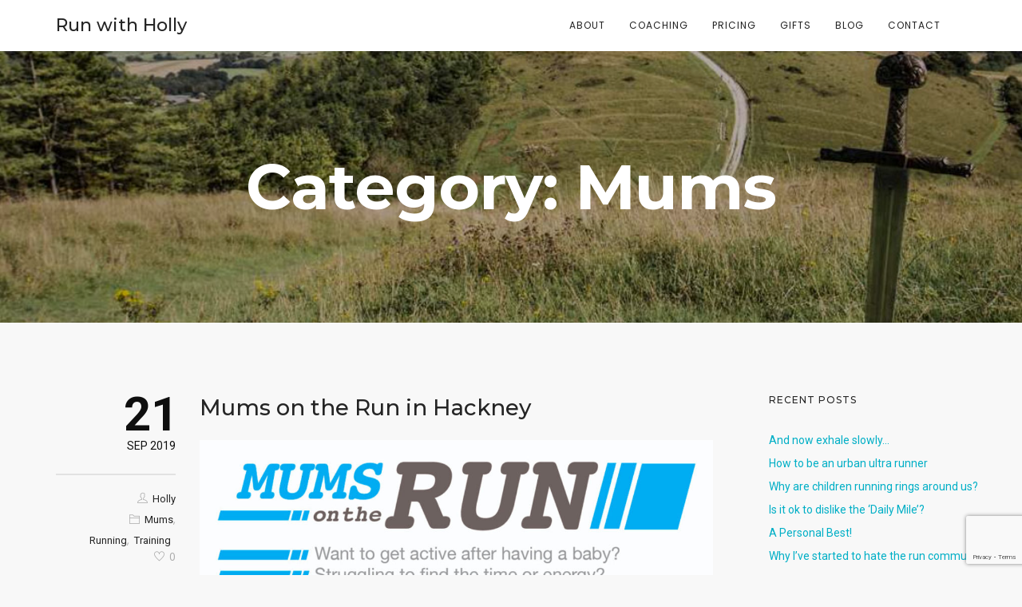

--- FILE ---
content_type: text/html; charset=UTF-8
request_url: http://www.runwithholly.co.uk/category/mums/
body_size: 9569
content:
<!doctype html>
<html lang="en-GB">
<head>
	<meta charset="UTF-8">
	<meta name="viewport" content="width=device-width, initial-scale=1.0">
	<link rel="pingback" href="http://www.runwithholly.co.uk/xmlrpc.php" />
	<meta name='robots' content='index, follow, max-image-preview:large, max-snippet:-1, max-video-preview:-1' />

	<!-- This site is optimized with the Yoast SEO plugin v22.0 - https://yoast.com/wordpress/plugins/seo/ -->
	<title>Mums Archives - Run with Holly</title>
	<link rel="canonical" href="http://www.runwithholly.co.uk/category/mums/" />
	<meta property="og:locale" content="en_GB" />
	<meta property="og:type" content="article" />
	<meta property="og:title" content="Mums Archives - Run with Holly" />
	<meta property="og:url" content="http://www.runwithholly.co.uk/category/mums/" />
	<meta property="og:site_name" content="Run with Holly" />
	<meta name="twitter:card" content="summary_large_image" />
	<meta name="twitter:site" content="@runwithhollyuk" />
	<script type="application/ld+json" class="yoast-schema-graph">{"@context":"https://schema.org","@graph":[{"@type":"CollectionPage","@id":"http://www.runwithholly.co.uk/category/mums/","url":"http://www.runwithholly.co.uk/category/mums/","name":"Mums Archives - Run with Holly","isPartOf":{"@id":"https://www.runwithholly.co.uk/#website"},"primaryImageOfPage":{"@id":"http://www.runwithholly.co.uk/category/mums/#primaryimage"},"image":{"@id":"http://www.runwithholly.co.uk/category/mums/#primaryimage"},"thumbnailUrl":"http://www.runwithholly.co.uk/wp-content/uploads/2023/09/blog-mums.jpg","breadcrumb":{"@id":"http://www.runwithholly.co.uk/category/mums/#breadcrumb"},"inLanguage":"en-GB"},{"@type":"ImageObject","inLanguage":"en-GB","@id":"http://www.runwithholly.co.uk/category/mums/#primaryimage","url":"http://www.runwithholly.co.uk/wp-content/uploads/2023/09/blog-mums.jpg","contentUrl":"http://www.runwithholly.co.uk/wp-content/uploads/2023/09/blog-mums.jpg","width":1100,"height":724,"caption":"Mums on the run"},{"@type":"BreadcrumbList","@id":"http://www.runwithholly.co.uk/category/mums/#breadcrumb","itemListElement":[{"@type":"ListItem","position":1,"name":"Home","item":"https://www.runwithholly.co.uk/"},{"@type":"ListItem","position":2,"name":"Mums"}]},{"@type":"WebSite","@id":"https://www.runwithholly.co.uk/#website","url":"https://www.runwithholly.co.uk/","name":"Run with Holly","description":"Qualified British Athletics running coach. Covering east London, Essex and Suffolk I offer a wide selection of training plans to suit your needs.","publisher":{"@id":"https://www.runwithholly.co.uk/#/schema/person/dc5e5c2048e3a2dc54fafeb1eaf84f4a"},"potentialAction":[{"@type":"SearchAction","target":{"@type":"EntryPoint","urlTemplate":"https://www.runwithholly.co.uk/?s={search_term_string}"},"query-input":"required name=search_term_string"}],"inLanguage":"en-GB"},{"@type":["Person","Organization"],"@id":"https://www.runwithholly.co.uk/#/schema/person/dc5e5c2048e3a2dc54fafeb1eaf84f4a","name":"Holly","image":{"@type":"ImageObject","inLanguage":"en-GB","@id":"https://www.runwithholly.co.uk/#/schema/person/image/","url":"http://www.runwithholly.co.uk/wp/wp-content/uploads/2023/09/Unknown.jpeg","contentUrl":"http://www.runwithholly.co.uk/wp/wp-content/uploads/2023/09/Unknown.jpeg","width":1143,"height":604,"caption":"Holly"},"logo":{"@id":"https://www.runwithholly.co.uk/#/schema/person/image/"},"sameAs":["http://www.runwithholly.co.uk","https://www.facebook.com/runwithhollyuk/","https://www.instagram.com/runwithhollyuk/","https://twitter.com/runwithhollyuk"]}]}</script>
	<!-- / Yoast SEO plugin. -->


<link rel='dns-prefetch' href='//fonts.googleapis.com' />
<link rel="alternate" type="application/rss+xml" title="Run with Holly &raquo; Feed" href="http://www.runwithholly.co.uk/feed/" />
<link rel="alternate" type="application/rss+xml" title="Run with Holly &raquo; Comments Feed" href="http://www.runwithholly.co.uk/comments/feed/" />
<link rel="alternate" type="application/rss+xml" title="Run with Holly &raquo; Mums Category Feed" href="http://www.runwithholly.co.uk/category/mums/feed/" />
<script type="text/javascript">
/* <![CDATA[ */
window._wpemojiSettings = {"baseUrl":"https:\/\/s.w.org\/images\/core\/emoji\/14.0.0\/72x72\/","ext":".png","svgUrl":"https:\/\/s.w.org\/images\/core\/emoji\/14.0.0\/svg\/","svgExt":".svg","source":{"concatemoji":"http:\/\/www.runwithholly.co.uk\/wp-includes\/js\/wp-emoji-release.min.js?ver=6.4.3"}};
/*! This file is auto-generated */
!function(i,n){var o,s,e;function c(e){try{var t={supportTests:e,timestamp:(new Date).valueOf()};sessionStorage.setItem(o,JSON.stringify(t))}catch(e){}}function p(e,t,n){e.clearRect(0,0,e.canvas.width,e.canvas.height),e.fillText(t,0,0);var t=new Uint32Array(e.getImageData(0,0,e.canvas.width,e.canvas.height).data),r=(e.clearRect(0,0,e.canvas.width,e.canvas.height),e.fillText(n,0,0),new Uint32Array(e.getImageData(0,0,e.canvas.width,e.canvas.height).data));return t.every(function(e,t){return e===r[t]})}function u(e,t,n){switch(t){case"flag":return n(e,"\ud83c\udff3\ufe0f\u200d\u26a7\ufe0f","\ud83c\udff3\ufe0f\u200b\u26a7\ufe0f")?!1:!n(e,"\ud83c\uddfa\ud83c\uddf3","\ud83c\uddfa\u200b\ud83c\uddf3")&&!n(e,"\ud83c\udff4\udb40\udc67\udb40\udc62\udb40\udc65\udb40\udc6e\udb40\udc67\udb40\udc7f","\ud83c\udff4\u200b\udb40\udc67\u200b\udb40\udc62\u200b\udb40\udc65\u200b\udb40\udc6e\u200b\udb40\udc67\u200b\udb40\udc7f");case"emoji":return!n(e,"\ud83e\udef1\ud83c\udffb\u200d\ud83e\udef2\ud83c\udfff","\ud83e\udef1\ud83c\udffb\u200b\ud83e\udef2\ud83c\udfff")}return!1}function f(e,t,n){var r="undefined"!=typeof WorkerGlobalScope&&self instanceof WorkerGlobalScope?new OffscreenCanvas(300,150):i.createElement("canvas"),a=r.getContext("2d",{willReadFrequently:!0}),o=(a.textBaseline="top",a.font="600 32px Arial",{});return e.forEach(function(e){o[e]=t(a,e,n)}),o}function t(e){var t=i.createElement("script");t.src=e,t.defer=!0,i.head.appendChild(t)}"undefined"!=typeof Promise&&(o="wpEmojiSettingsSupports",s=["flag","emoji"],n.supports={everything:!0,everythingExceptFlag:!0},e=new Promise(function(e){i.addEventListener("DOMContentLoaded",e,{once:!0})}),new Promise(function(t){var n=function(){try{var e=JSON.parse(sessionStorage.getItem(o));if("object"==typeof e&&"number"==typeof e.timestamp&&(new Date).valueOf()<e.timestamp+604800&&"object"==typeof e.supportTests)return e.supportTests}catch(e){}return null}();if(!n){if("undefined"!=typeof Worker&&"undefined"!=typeof OffscreenCanvas&&"undefined"!=typeof URL&&URL.createObjectURL&&"undefined"!=typeof Blob)try{var e="postMessage("+f.toString()+"("+[JSON.stringify(s),u.toString(),p.toString()].join(",")+"));",r=new Blob([e],{type:"text/javascript"}),a=new Worker(URL.createObjectURL(r),{name:"wpTestEmojiSupports"});return void(a.onmessage=function(e){c(n=e.data),a.terminate(),t(n)})}catch(e){}c(n=f(s,u,p))}t(n)}).then(function(e){for(var t in e)n.supports[t]=e[t],n.supports.everything=n.supports.everything&&n.supports[t],"flag"!==t&&(n.supports.everythingExceptFlag=n.supports.everythingExceptFlag&&n.supports[t]);n.supports.everythingExceptFlag=n.supports.everythingExceptFlag&&!n.supports.flag,n.DOMReady=!1,n.readyCallback=function(){n.DOMReady=!0}}).then(function(){return e}).then(function(){var e;n.supports.everything||(n.readyCallback(),(e=n.source||{}).concatemoji?t(e.concatemoji):e.wpemoji&&e.twemoji&&(t(e.twemoji),t(e.wpemoji)))}))}((window,document),window._wpemojiSettings);
/* ]]> */
</script>
<style id='wp-emoji-styles-inline-css' type='text/css'>

	img.wp-smiley, img.emoji {
		display: inline !important;
		border: none !important;
		box-shadow: none !important;
		height: 1em !important;
		width: 1em !important;
		margin: 0 0.07em !important;
		vertical-align: -0.1em !important;
		background: none !important;
		padding: 0 !important;
	}
</style>
<link rel='stylesheet' id='wp-block-library-css' href='http://www.runwithholly.co.uk/wp-includes/css/dist/block-library/style.min.css?ver=6.4.3' type='text/css' media='all' />
<style id='wp-block-library-theme-inline-css' type='text/css'>
.wp-block-audio figcaption{color:#555;font-size:13px;text-align:center}.is-dark-theme .wp-block-audio figcaption{color:hsla(0,0%,100%,.65)}.wp-block-audio{margin:0 0 1em}.wp-block-code{border:1px solid #ccc;border-radius:4px;font-family:Menlo,Consolas,monaco,monospace;padding:.8em 1em}.wp-block-embed figcaption{color:#555;font-size:13px;text-align:center}.is-dark-theme .wp-block-embed figcaption{color:hsla(0,0%,100%,.65)}.wp-block-embed{margin:0 0 1em}.blocks-gallery-caption{color:#555;font-size:13px;text-align:center}.is-dark-theme .blocks-gallery-caption{color:hsla(0,0%,100%,.65)}.wp-block-image figcaption{color:#555;font-size:13px;text-align:center}.is-dark-theme .wp-block-image figcaption{color:hsla(0,0%,100%,.65)}.wp-block-image{margin:0 0 1em}.wp-block-pullquote{border-bottom:4px solid;border-top:4px solid;color:currentColor;margin-bottom:1.75em}.wp-block-pullquote cite,.wp-block-pullquote footer,.wp-block-pullquote__citation{color:currentColor;font-size:.8125em;font-style:normal;text-transform:uppercase}.wp-block-quote{border-left:.25em solid;margin:0 0 1.75em;padding-left:1em}.wp-block-quote cite,.wp-block-quote footer{color:currentColor;font-size:.8125em;font-style:normal;position:relative}.wp-block-quote.has-text-align-right{border-left:none;border-right:.25em solid;padding-left:0;padding-right:1em}.wp-block-quote.has-text-align-center{border:none;padding-left:0}.wp-block-quote.is-large,.wp-block-quote.is-style-large,.wp-block-quote.is-style-plain{border:none}.wp-block-search .wp-block-search__label{font-weight:700}.wp-block-search__button{border:1px solid #ccc;padding:.375em .625em}:where(.wp-block-group.has-background){padding:1.25em 2.375em}.wp-block-separator.has-css-opacity{opacity:.4}.wp-block-separator{border:none;border-bottom:2px solid;margin-left:auto;margin-right:auto}.wp-block-separator.has-alpha-channel-opacity{opacity:1}.wp-block-separator:not(.is-style-wide):not(.is-style-dots){width:100px}.wp-block-separator.has-background:not(.is-style-dots){border-bottom:none;height:1px}.wp-block-separator.has-background:not(.is-style-wide):not(.is-style-dots){height:2px}.wp-block-table{margin:0 0 1em}.wp-block-table td,.wp-block-table th{word-break:normal}.wp-block-table figcaption{color:#555;font-size:13px;text-align:center}.is-dark-theme .wp-block-table figcaption{color:hsla(0,0%,100%,.65)}.wp-block-video figcaption{color:#555;font-size:13px;text-align:center}.is-dark-theme .wp-block-video figcaption{color:hsla(0,0%,100%,.65)}.wp-block-video{margin:0 0 1em}.wp-block-template-part.has-background{margin-bottom:0;margin-top:0;padding:1.25em 2.375em}
</style>
<style id='classic-theme-styles-inline-css' type='text/css'>
/*! This file is auto-generated */
.wp-block-button__link{color:#fff;background-color:#32373c;border-radius:9999px;box-shadow:none;text-decoration:none;padding:calc(.667em + 2px) calc(1.333em + 2px);font-size:1.125em}.wp-block-file__button{background:#32373c;color:#fff;text-decoration:none}
</style>
<style id='global-styles-inline-css' type='text/css'>
body{--wp--preset--color--black: #000000;--wp--preset--color--cyan-bluish-gray: #abb8c3;--wp--preset--color--white: #ffffff;--wp--preset--color--pale-pink: #f78da7;--wp--preset--color--vivid-red: #cf2e2e;--wp--preset--color--luminous-vivid-orange: #ff6900;--wp--preset--color--luminous-vivid-amber: #fcb900;--wp--preset--color--light-green-cyan: #7bdcb5;--wp--preset--color--vivid-green-cyan: #00d084;--wp--preset--color--pale-cyan-blue: #8ed1fc;--wp--preset--color--vivid-cyan-blue: #0693e3;--wp--preset--color--vivid-purple: #9b51e0;--wp--preset--color--primary-color: #00afc6;--wp--preset--color--dark-color: #252525;--wp--preset--color--warning-color: #f05660;--wp--preset--color--success-color: #6abaf7;--wp--preset--color--hot-color: #f96f39;--wp--preset--gradient--vivid-cyan-blue-to-vivid-purple: linear-gradient(135deg,rgba(6,147,227,1) 0%,rgb(155,81,224) 100%);--wp--preset--gradient--light-green-cyan-to-vivid-green-cyan: linear-gradient(135deg,rgb(122,220,180) 0%,rgb(0,208,130) 100%);--wp--preset--gradient--luminous-vivid-amber-to-luminous-vivid-orange: linear-gradient(135deg,rgba(252,185,0,1) 0%,rgba(255,105,0,1) 100%);--wp--preset--gradient--luminous-vivid-orange-to-vivid-red: linear-gradient(135deg,rgba(255,105,0,1) 0%,rgb(207,46,46) 100%);--wp--preset--gradient--very-light-gray-to-cyan-bluish-gray: linear-gradient(135deg,rgb(238,238,238) 0%,rgb(169,184,195) 100%);--wp--preset--gradient--cool-to-warm-spectrum: linear-gradient(135deg,rgb(74,234,220) 0%,rgb(151,120,209) 20%,rgb(207,42,186) 40%,rgb(238,44,130) 60%,rgb(251,105,98) 80%,rgb(254,248,76) 100%);--wp--preset--gradient--blush-light-purple: linear-gradient(135deg,rgb(255,206,236) 0%,rgb(152,150,240) 100%);--wp--preset--gradient--blush-bordeaux: linear-gradient(135deg,rgb(254,205,165) 0%,rgb(254,45,45) 50%,rgb(107,0,62) 100%);--wp--preset--gradient--luminous-dusk: linear-gradient(135deg,rgb(255,203,112) 0%,rgb(199,81,192) 50%,rgb(65,88,208) 100%);--wp--preset--gradient--pale-ocean: linear-gradient(135deg,rgb(255,245,203) 0%,rgb(182,227,212) 50%,rgb(51,167,181) 100%);--wp--preset--gradient--electric-grass: linear-gradient(135deg,rgb(202,248,128) 0%,rgb(113,206,126) 100%);--wp--preset--gradient--midnight: linear-gradient(135deg,rgb(2,3,129) 0%,rgb(40,116,252) 100%);--wp--preset--font-size--small: 13px;--wp--preset--font-size--medium: 20px;--wp--preset--font-size--large: 36px;--wp--preset--font-size--x-large: 42px;--wp--preset--spacing--20: 0.44rem;--wp--preset--spacing--30: 0.67rem;--wp--preset--spacing--40: 1rem;--wp--preset--spacing--50: 1.5rem;--wp--preset--spacing--60: 2.25rem;--wp--preset--spacing--70: 3.38rem;--wp--preset--spacing--80: 5.06rem;--wp--preset--shadow--natural: 6px 6px 9px rgba(0, 0, 0, 0.2);--wp--preset--shadow--deep: 12px 12px 50px rgba(0, 0, 0, 0.4);--wp--preset--shadow--sharp: 6px 6px 0px rgba(0, 0, 0, 0.2);--wp--preset--shadow--outlined: 6px 6px 0px -3px rgba(255, 255, 255, 1), 6px 6px rgba(0, 0, 0, 1);--wp--preset--shadow--crisp: 6px 6px 0px rgba(0, 0, 0, 1);}:where(.is-layout-flex){gap: 0.5em;}:where(.is-layout-grid){gap: 0.5em;}body .is-layout-flow > .alignleft{float: left;margin-inline-start: 0;margin-inline-end: 2em;}body .is-layout-flow > .alignright{float: right;margin-inline-start: 2em;margin-inline-end: 0;}body .is-layout-flow > .aligncenter{margin-left: auto !important;margin-right: auto !important;}body .is-layout-constrained > .alignleft{float: left;margin-inline-start: 0;margin-inline-end: 2em;}body .is-layout-constrained > .alignright{float: right;margin-inline-start: 2em;margin-inline-end: 0;}body .is-layout-constrained > .aligncenter{margin-left: auto !important;margin-right: auto !important;}body .is-layout-constrained > :where(:not(.alignleft):not(.alignright):not(.alignfull)){max-width: var(--wp--style--global--content-size);margin-left: auto !important;margin-right: auto !important;}body .is-layout-constrained > .alignwide{max-width: var(--wp--style--global--wide-size);}body .is-layout-flex{display: flex;}body .is-layout-flex{flex-wrap: wrap;align-items: center;}body .is-layout-flex > *{margin: 0;}body .is-layout-grid{display: grid;}body .is-layout-grid > *{margin: 0;}:where(.wp-block-columns.is-layout-flex){gap: 2em;}:where(.wp-block-columns.is-layout-grid){gap: 2em;}:where(.wp-block-post-template.is-layout-flex){gap: 1.25em;}:where(.wp-block-post-template.is-layout-grid){gap: 1.25em;}.has-black-color{color: var(--wp--preset--color--black) !important;}.has-cyan-bluish-gray-color{color: var(--wp--preset--color--cyan-bluish-gray) !important;}.has-white-color{color: var(--wp--preset--color--white) !important;}.has-pale-pink-color{color: var(--wp--preset--color--pale-pink) !important;}.has-vivid-red-color{color: var(--wp--preset--color--vivid-red) !important;}.has-luminous-vivid-orange-color{color: var(--wp--preset--color--luminous-vivid-orange) !important;}.has-luminous-vivid-amber-color{color: var(--wp--preset--color--luminous-vivid-amber) !important;}.has-light-green-cyan-color{color: var(--wp--preset--color--light-green-cyan) !important;}.has-vivid-green-cyan-color{color: var(--wp--preset--color--vivid-green-cyan) !important;}.has-pale-cyan-blue-color{color: var(--wp--preset--color--pale-cyan-blue) !important;}.has-vivid-cyan-blue-color{color: var(--wp--preset--color--vivid-cyan-blue) !important;}.has-vivid-purple-color{color: var(--wp--preset--color--vivid-purple) !important;}.has-black-background-color{background-color: var(--wp--preset--color--black) !important;}.has-cyan-bluish-gray-background-color{background-color: var(--wp--preset--color--cyan-bluish-gray) !important;}.has-white-background-color{background-color: var(--wp--preset--color--white) !important;}.has-pale-pink-background-color{background-color: var(--wp--preset--color--pale-pink) !important;}.has-vivid-red-background-color{background-color: var(--wp--preset--color--vivid-red) !important;}.has-luminous-vivid-orange-background-color{background-color: var(--wp--preset--color--luminous-vivid-orange) !important;}.has-luminous-vivid-amber-background-color{background-color: var(--wp--preset--color--luminous-vivid-amber) !important;}.has-light-green-cyan-background-color{background-color: var(--wp--preset--color--light-green-cyan) !important;}.has-vivid-green-cyan-background-color{background-color: var(--wp--preset--color--vivid-green-cyan) !important;}.has-pale-cyan-blue-background-color{background-color: var(--wp--preset--color--pale-cyan-blue) !important;}.has-vivid-cyan-blue-background-color{background-color: var(--wp--preset--color--vivid-cyan-blue) !important;}.has-vivid-purple-background-color{background-color: var(--wp--preset--color--vivid-purple) !important;}.has-black-border-color{border-color: var(--wp--preset--color--black) !important;}.has-cyan-bluish-gray-border-color{border-color: var(--wp--preset--color--cyan-bluish-gray) !important;}.has-white-border-color{border-color: var(--wp--preset--color--white) !important;}.has-pale-pink-border-color{border-color: var(--wp--preset--color--pale-pink) !important;}.has-vivid-red-border-color{border-color: var(--wp--preset--color--vivid-red) !important;}.has-luminous-vivid-orange-border-color{border-color: var(--wp--preset--color--luminous-vivid-orange) !important;}.has-luminous-vivid-amber-border-color{border-color: var(--wp--preset--color--luminous-vivid-amber) !important;}.has-light-green-cyan-border-color{border-color: var(--wp--preset--color--light-green-cyan) !important;}.has-vivid-green-cyan-border-color{border-color: var(--wp--preset--color--vivid-green-cyan) !important;}.has-pale-cyan-blue-border-color{border-color: var(--wp--preset--color--pale-cyan-blue) !important;}.has-vivid-cyan-blue-border-color{border-color: var(--wp--preset--color--vivid-cyan-blue) !important;}.has-vivid-purple-border-color{border-color: var(--wp--preset--color--vivid-purple) !important;}.has-vivid-cyan-blue-to-vivid-purple-gradient-background{background: var(--wp--preset--gradient--vivid-cyan-blue-to-vivid-purple) !important;}.has-light-green-cyan-to-vivid-green-cyan-gradient-background{background: var(--wp--preset--gradient--light-green-cyan-to-vivid-green-cyan) !important;}.has-luminous-vivid-amber-to-luminous-vivid-orange-gradient-background{background: var(--wp--preset--gradient--luminous-vivid-amber-to-luminous-vivid-orange) !important;}.has-luminous-vivid-orange-to-vivid-red-gradient-background{background: var(--wp--preset--gradient--luminous-vivid-orange-to-vivid-red) !important;}.has-very-light-gray-to-cyan-bluish-gray-gradient-background{background: var(--wp--preset--gradient--very-light-gray-to-cyan-bluish-gray) !important;}.has-cool-to-warm-spectrum-gradient-background{background: var(--wp--preset--gradient--cool-to-warm-spectrum) !important;}.has-blush-light-purple-gradient-background{background: var(--wp--preset--gradient--blush-light-purple) !important;}.has-blush-bordeaux-gradient-background{background: var(--wp--preset--gradient--blush-bordeaux) !important;}.has-luminous-dusk-gradient-background{background: var(--wp--preset--gradient--luminous-dusk) !important;}.has-pale-ocean-gradient-background{background: var(--wp--preset--gradient--pale-ocean) !important;}.has-electric-grass-gradient-background{background: var(--wp--preset--gradient--electric-grass) !important;}.has-midnight-gradient-background{background: var(--wp--preset--gradient--midnight) !important;}.has-small-font-size{font-size: var(--wp--preset--font-size--small) !important;}.has-medium-font-size{font-size: var(--wp--preset--font-size--medium) !important;}.has-large-font-size{font-size: var(--wp--preset--font-size--large) !important;}.has-x-large-font-size{font-size: var(--wp--preset--font-size--x-large) !important;}
.wp-block-navigation a:where(:not(.wp-element-button)){color: inherit;}
:where(.wp-block-post-template.is-layout-flex){gap: 1.25em;}:where(.wp-block-post-template.is-layout-grid){gap: 1.25em;}
:where(.wp-block-columns.is-layout-flex){gap: 2em;}:where(.wp-block-columns.is-layout-grid){gap: 2em;}
.wp-block-pullquote{font-size: 1.5em;line-height: 1.6;}
</style>
<link rel='stylesheet' id='contact-form-7-css' href='http://www.runwithholly.co.uk/wp-content/plugins/contact-form-7/includes/css/styles.css?ver=5.9.3' type='text/css' media='all' />
<link rel='stylesheet' id='wanium-google-fonts-css' href='https://fonts.googleapis.com/css?family=Roboto%3A400%2C100%2C300%2C400%2C400italic%2C600%2C700%7CMontserrat%3A500%2C100%2C300%2C400%2C400italic%2C600%2C700%7CPoppins%3A400%2C100%2C300%2C400%2C400italic%2C600%2C700%7CPoppins%3A400%2C100%2C300%2C400%2C400italic%2C600%2C700%7CPoppins%3A400%2C100%2C300%2C400%2C400italic%2C600%2C700%7COpen+Sans%3A400&#038;subset=latin%2Clatin-ext&#038;ver=6.4.3' type='text/css' media='all' />
<link rel='stylesheet' id='wanium-libs-css' href='http://www.runwithholly.co.uk/wp-content/themes/wanium/assets/css/libs.css?ver=6.4.3' type='text/css' media='all' />
<link rel='stylesheet' id='wanium-theme-styles-css' href='http://www.runwithholly.co.uk/wp-content/uploads/wp-less-cache/wanium-theme-styles.css?ver=1767465133' type='text/css' media='all' />
<link rel='stylesheet' id='wanium-style-css' href='http://www.runwithholly.co.uk/wp-content/themes/wanium/style.css?ver=6.4.3' type='text/css' media='all' />
<script type="text/javascript" src="http://www.runwithholly.co.uk/wp-includes/js/jquery/jquery.min.js?ver=3.7.1" id="jquery-core-js"></script>
<script type="text/javascript" src="http://www.runwithholly.co.uk/wp-includes/js/jquery/jquery-migrate.min.js?ver=3.4.1" id="jquery-migrate-js"></script>
<script></script><link rel="https://api.w.org/" href="http://www.runwithholly.co.uk/wp-json/" /><link rel="alternate" type="application/json" href="http://www.runwithholly.co.uk/wp-json/wp/v2/categories/25" /><link rel="EditURI" type="application/rsd+xml" title="RSD" href="http://www.runwithholly.co.uk/xmlrpc.php?rsd" />
<meta name="generator" content="WordPress 6.4.3" />

		<!-- GA Google Analytics @ https://m0n.co/ga -->
		<script async src="https://www.googletagmanager.com/gtag/js?id=365062571"></script>
		<script>
			window.dataLayer = window.dataLayer || [];
			function gtag(){dataLayer.push(arguments);}
			gtag('js', new Date());
			gtag('config', '365062571');
		</script>

	<meta name="generator" content="Powered by WPBakery Page Builder - drag and drop page builder for WordPress."/>
<link rel="icon" href="http://www.runwithholly.co.uk/wp-content/uploads/2023/09/cropped-rwh-logo-dark-32x32.jpg" sizes="32x32" />
<link rel="icon" href="http://www.runwithholly.co.uk/wp-content/uploads/2023/09/cropped-rwh-logo-dark-192x192.jpg" sizes="192x192" />
<link rel="apple-touch-icon" href="http://www.runwithholly.co.uk/wp-content/uploads/2023/09/cropped-rwh-logo-dark-180x180.jpg" />
<meta name="msapplication-TileImage" content="http://www.runwithholly.co.uk/wp-content/uploads/2023/09/cropped-rwh-logo-dark-270x270.jpg" />
<noscript><style> .wpb_animate_when_almost_visible { opacity: 1; }</style></noscript></head>
<body class="archive category category-mums category-25 normal-layout wpb-js-composer js-comp-ver-7.0 vc_responsive">
			<div class="nav-container full-menu">
    <nav>
        <div class="nav-bar nav-mobile container container-sm-full">
            <div class="module left">
                <a href="http://www.runwithholly.co.uk/">
                                            <h1 class="logo">Run with Holly</h1>
                                    </a>
            </div>
            <div class="module widget-wrap mobile-toggle right visible-sm visible-xs">
                <i class="ti-menu"></i>
            </div>
            <div class="module-group right">
                <div class="module left">
                    <ul id="menu-main-menu" class="menu"><li id="menu-item-55"  class="menu-item menu-item-type-post_type menu-item-object-page menu-item-55"><a href="http://www.runwithholly.co.uk/about/">About</a><li id="menu-item-56"  class="menu-item menu-item-type-post_type menu-item-object-page menu-item-has-children menu-item-56 has-dropdown"><a href="http://www.runwithholly.co.uk/coaching/">Coaching</a>
<ul role="menu" class=" subnav">
	<li id="menu-item-522"  class="menu-item menu-item-type-post_type menu-item-object-page menu-item-522"><a href="http://www.runwithholly.co.uk/couch-to-5k/">Couch to 5K</a>	<li id="menu-item-520"  class="menu-item menu-item-type-post_type menu-item-object-page menu-item-520"><a href="http://www.runwithholly.co.uk/10k-half-marathons/">10k, Half &#038; Marathons</a>	<li id="menu-item-521"  class="menu-item menu-item-type-post_type menu-item-object-page menu-item-521"><a href="http://www.runwithholly.co.uk/ultramarathons/">Ultramarathons</a>	<li id="menu-item-519"  class="menu-item menu-item-type-post_type menu-item-object-page menu-item-519"><a href="http://www.runwithholly.co.uk/one-off-training-plans/">One-off Training Plans</a>	<li id="menu-item-70"  class="menu-item menu-item-type-post_type menu-item-object-page menu-item-70"><a href="http://www.runwithholly.co.uk/face-to-face/">Face to Face Coaching</a>	<li id="menu-item-69"  class="menu-item menu-item-type-post_type menu-item-object-page menu-item-69"><a href="http://www.runwithholly.co.uk/charity-corporate/">Charity and Corporate</a></ul>
<li id="menu-item-57"  class="menu-item menu-item-type-post_type menu-item-object-page menu-item-57"><a href="http://www.runwithholly.co.uk/pricing/">Pricing</a><li id="menu-item-58"  class="menu-item menu-item-type-post_type menu-item-object-page menu-item-58"><a href="http://www.runwithholly.co.uk/vouchers/">Gifts</a><li id="menu-item-54"  class="menu-item menu-item-type-post_type menu-item-object-page current_page_parent menu-item-54"><a href="http://www.runwithholly.co.uk/blog/">Blog</a><li id="menu-item-59"  class="menu-item menu-item-type-post_type menu-item-object-page menu-item-59"><a href="http://www.runwithholly.co.uk/contact/">Contact</a></ul>                </div>
				            </div>
        </div>
    </nav>
</div>	<div class="main-container"><section class="page-title page-title-center image-bg overlay parallax"><div class="background-content"><img src="http://www.runwithholly.co.uk/wp-content/uploads/2023/09/blog-king.jpg" alt="page-header" class="background-image" /></div>
							<div class="container"><div class="row"><div class="col-sm-12 text-center">
					        	<h1 class="heading-title mb0">Category: Mums</h1>
					        	<p class="lead fade-color mb0"></p>
							</div></div></div></section><section class="p0">
    <div class="container">
        <div class="row">
            <div id="main-content" class="col-md-9 mb-xs-24">
            	<div class="post-wrap mb64">
	<div class="inner-wrap border-none p0">
		<div class="inner-left">
			<div class="post-date">
				<div class="day">21</div>
				<div class="month">Sep 2019</div>
			</div>
			<div class="entry-meta mt8 mb16 p0">
				<span class="block"><i class="ti-user"></i><a href="http://www.runwithholly.co.uk/author/hollyjaneweir/" title="Posts by Holly" rel="author">Holly</a></span>
									<span class="block"><i class="ti-folder"></i><a href="http://www.runwithholly.co.uk/category/mums/" rel="category tag">Mums</a>,</span><span class="inline-block"><a href="http://www.runwithholly.co.uk/category/running/" rel="category tag">Running</a>,</span><span class="inline-block"><a href="http://www.runwithholly.co.uk/category/training/" rel="category tag">Training</a></span>
												        <div class="tlg-likes-button static-icon inline-block tlg-likes-normal">
        	<a href="#" class="tlg-likes" id="tlg-likes-978" title="Love this">
        		<i class="ti-heart"></i><span class="like-share-name">0<span> like</span></span>        	</a>
        </div>
        			</div>
		</div>
		<div class="inner-right ">
							<div class="post-title">
				    <h3><a class="link-dark-title" href="http://www.runwithholly.co.uk/running/mums-on-the-run-in-hackney/">Mums on the Run in Hackney</a></h3>				</div><a href="http://www.runwithholly.co.uk/running/mums-on-the-run-in-hackney/">
<img width="1024" height="674" src="http://www.runwithholly.co.uk/wp-content/uploads/2023/09/blog-mums-1024x674.jpg" class="mb16 wp-post-image" alt="Mums on the run" decoding="async" fetchpriority="high" srcset="http://www.runwithholly.co.uk/wp-content/uploads/2023/09/blog-mums-1024x674.jpg 1024w, http://www.runwithholly.co.uk/wp-content/uploads/2023/09/blog-mums-300x197.jpg 300w, http://www.runwithholly.co.uk/wp-content/uploads/2023/09/blog-mums-768x505.jpg 768w, http://www.runwithholly.co.uk/wp-content/uploads/2023/09/blog-mums.jpg 1100w" sizes="(max-width: 1024px) 100vw, 1024px" /></a>
<p>Exciting news – I’m going to be leading some FREE sessions starting in August, aimed at&#8230;</p>
				<div class="overflow-hidden">
					<div class="pull-left">
						<span class="read-more"><a href="http://www.runwithholly.co.uk/running/mums-on-the-run-in-hackney/">Read more</a></span>
					</div>
				</div>		</div>
	</div>
</div>            </div>
            <div id="sidebar" class="col-md-3 hidden-sm-xs">
	<div id="block-36" class="widget widget_block"><h6 class="title">Recent Posts</h6><div class="wp-widget-group__inner-blocks">
<div class="wp-block-group is-layout-flow wp-block-group-is-layout-flow"><div class="wp-block-group__inner-container"><ul class="wp-block-latest-posts__list wp-block-latest-posts"><li><a class="wp-block-latest-posts__post-title" href="http://www.runwithholly.co.uk/breathing/and-now-exhale-slowly/">And now exhale slowly&#8230;</a></li>
<li><a class="wp-block-latest-posts__post-title" href="http://www.runwithholly.co.uk/running/how-to-be-an-urban-ultra-runner/">How to be an urban ultra runner</a></li>
<li><a class="wp-block-latest-posts__post-title" href="http://www.runwithholly.co.uk/running/why-are-children-running-rings-around-us-is-it-ok-to-dislike-the-daily-mile/">Why are children running rings around us? Is it ok to dislike the ‘Daily Mile’?</a></li>
<li><a class="wp-block-latest-posts__post-title" href="http://www.runwithholly.co.uk/running/a-personal-best/">A Personal Best!</a></li>
<li><a class="wp-block-latest-posts__post-title" href="http://www.runwithholly.co.uk/running/why-ive-started-to-hate-the-run-commute/">Why I’ve started to hate the run commute</a></li>
</ul></div></div>
</div></div><div id="block-35" class="widget widget_block"><h6 class="title">Categories</h6><div class="wp-widget-group__inner-blocks"><ul class="wp-block-categories-list wp-block-categories">	<li class="cat-item cat-item-8"><a href="http://www.runwithholly.co.uk/category/breathing/">Breathing</a>
</li>
	<li class="cat-item cat-item-18"><a href="http://www.runwithholly.co.uk/category/commute/">Commute</a>
</li>
	<li class="cat-item cat-item-5"><a href="http://www.runwithholly.co.uk/category/marathon/">Marathon</a>
</li>
	<li class="cat-item cat-item-25 current-cat"><a aria-current="page" href="http://www.runwithholly.co.uk/category/mums/">Mums</a>
</li>
	<li class="cat-item cat-item-1"><a href="http://www.runwithholly.co.uk/category/running/">Running</a>
</li>
	<li class="cat-item cat-item-7"><a href="http://www.runwithholly.co.uk/category/trail-running/">Trail Running</a>
</li>
	<li class="cat-item cat-item-4"><a href="http://www.runwithholly.co.uk/category/training/">Training</a>
</li>
	<li class="cat-item cat-item-9"><a href="http://www.runwithholly.co.uk/category/ultra/">Ultra</a>
</li>
</ul></div></div></div>        </div>
    </div>
</section>		<footer class="footer-widget bg-graydark  ">
    <div class="container">
        <div class="row">
        	<div class="col-md-3 col-sm-6"><div id="block-33" class="widget widget_block">
<h5 class="wp-block-heading">Run with Holly</h5>
</div></div><div class="col-md-3 col-sm-6"><div id="block-25" class="widget widget_block">
<ul>
<li>NAVIGATION<br><a href="https://www.runwithholly.co.uk/about/">About</a><br><a href="https://www.runwithholly.co.uk/vouchers/">Gift Packages</a><br><a href="https://www.runwithholly.co.uk/pricing/">Pricing</a><br><a href="https://www.runwithholly.co.uk/blog/">Blog</a></li>
</ul>
</div></div><div class="col-md-3 col-sm-6"><div id="block-24" class="widget widget_block">
<ul>
<li>COACHING</li>



<li><a href="https://www.runwithholly.co.uk/supported-coaching/" data-type="link" data-id="http://www.runwithholly.co.uk/wp/supported-coaching/">Supported Training Plans</a></li>



<li><a href="https://www.runwithholly.co.uk/one-off-training-plans/" data-type="link" data-id="http://www.runwithholly.co.uk/wp/one-off-training-plans/">One-off Training Plans</a></li>



<li><a href="https://www.runwithholly.co.uk/face-to-face/">Face to Face Sessions</a></li>



<li><a href="https://www.runwithholly.co.uk/charity-corporate/">Corporate and Charity</a></li>
</ul>
</div></div><div class="col-md-3 col-sm-6"><div id="block-26" class="widget widget_block">
<ul>
<li>CONTACT</li>



<li><a href="mailto:hello@runwithholly.co.uk">hello@runwithholly.co.uk</a></li>
</ul>
</div></div><div class="clear"></div>        </div>
    </div>
        <div class="sub-footer">
        <div class="container">
            <div class="row">
                <div class="col-sm-6">
                    <span class="sub">
                        ©2024 Run with Holly | Qualified British Running Coach                    </span>
                </div>
                <div class="col-sm-6 text-right text-left-sm">
                    <ul class="list-inline social-list mt-xs-8">
                        <li><a href="https://www.instagram.com/runwithhollyuk/" target="_blank"><i class="ti-instagram"></i></a></li><li><a href="https://www.facebook.com/runwithhollyuk/" target="_blank"><i class="ti-facebook"></i></a></li><li><a href="https://twitter.com/runwithhollyuk" target="_blank"><i class="ti-twitter-alt"></i></a></li>                    </ul>
                </div>
            </div>
        </div>
    </div>
    </footer>					<div class="back-to-top"><i class="ti-angle-up"></i></div>
			</div><!--END: main-container-->
	<script type="text/javascript" src="http://www.runwithholly.co.uk/wp-content/plugins/contact-form-7/includes/swv/js/index.js?ver=5.9.3" id="swv-js"></script>
<script type="text/javascript" id="contact-form-7-js-extra">
/* <![CDATA[ */
var wpcf7 = {"api":{"root":"http:\/\/www.runwithholly.co.uk\/wp-json\/","namespace":"contact-form-7\/v1"}};
/* ]]> */
</script>
<script type="text/javascript" src="http://www.runwithholly.co.uk/wp-content/plugins/contact-form-7/includes/js/index.js?ver=5.9.3" id="contact-form-7-js"></script>
<script type="text/javascript" src="https://www.google.com/recaptcha/api.js?render=6LertnIpAAAAALYCr9p_bNMvK7MDmjZmICMCkceF&amp;ver=3.0" id="google-recaptcha-js"></script>
<script type="text/javascript" src="http://www.runwithholly.co.uk/wp-includes/js/dist/vendor/wp-polyfill-inert.min.js?ver=3.1.2" id="wp-polyfill-inert-js"></script>
<script type="text/javascript" src="http://www.runwithholly.co.uk/wp-includes/js/dist/vendor/regenerator-runtime.min.js?ver=0.14.0" id="regenerator-runtime-js"></script>
<script type="text/javascript" src="http://www.runwithholly.co.uk/wp-includes/js/dist/vendor/wp-polyfill.min.js?ver=3.15.0" id="wp-polyfill-js"></script>
<script type="text/javascript" id="wpcf7-recaptcha-js-extra">
/* <![CDATA[ */
var wpcf7_recaptcha = {"sitekey":"6LertnIpAAAAALYCr9p_bNMvK7MDmjZmICMCkceF","actions":{"homepage":"homepage","contactform":"contactform"}};
/* ]]> */
</script>
<script type="text/javascript" src="http://www.runwithholly.co.uk/wp-content/plugins/contact-form-7/modules/recaptcha/index.js?ver=5.9.3" id="wpcf7-recaptcha-js"></script>
<script type="text/javascript" src="http://www.runwithholly.co.uk/wp-content/themes/wanium/assets/js/bootstrap.js?ver=6.4.3" id="bootstrap-js"></script>
<script type="text/javascript" src="http://www.runwithholly.co.uk/wp-includes/js/imagesloaded.min.js?ver=5.0.0" id="imagesloaded-js"></script>
<script type="text/javascript" src="http://www.runwithholly.co.uk/wp-includes/js/masonry.min.js?ver=4.2.2" id="masonry-js"></script>
<script type="text/javascript" src="http://www.runwithholly.co.uk/wp-content/themes/wanium/assets/js/lib/jquery.equalheights.min.js?ver=6.4.3" id="equalheights-js"></script>
<script type="text/javascript" src="http://www.runwithholly.co.uk/wp-content/themes/wanium/assets/js/lib/jquery.smooth-scroll.min.js?ver=6.4.3" id="smoothscroll-js"></script>
<script type="text/javascript" src="http://www.runwithholly.co.uk/wp-content/themes/wanium/assets/js/lib/owl.carousel.min.js?ver=6.4.3" id="owlcarousel-js"></script>
<script type="text/javascript" src="http://www.runwithholly.co.uk/wp-content/plugins/js_composer/assets/lib/flexslider/jquery.flexslider.min.js?ver=7.0" id="flexslider-js"></script>
<script type="text/javascript" src="http://www.runwithholly.co.uk/wp-content/themes/wanium/assets/js/lib/jquery.social-share-counter.js?ver=6.4.3" id="social-share-counter-js"></script>
<script type="text/javascript" src="http://www.runwithholly.co.uk/wp-content/themes/wanium/assets/js/lib/flickrPhotoStream.js?ver=6.4.3" id="flickr-photo-stream-js"></script>
<script type="text/javascript" src="http://www.runwithholly.co.uk/wp-content/themes/wanium/assets/js/lib/jquery.parallax.js?ver=6.4.3" id="jsparallax-js"></script>
<script type="text/javascript" src="http://www.runwithholly.co.uk/wp-content/themes/wanium/assets/js/lib/waypoint.js?ver=6.4.3" id="waypoint-js"></script>
<script type="text/javascript" src="http://www.runwithholly.co.uk/wp-content/themes/wanium/assets/js/lib/jquery.counterup.js?ver=6.4.3" id="counterup-js"></script>
<script type="text/javascript" src="http://www.runwithholly.co.uk/wp-content/themes/wanium/assets/js/lib/lightbox.min.js?ver=6.4.3" id="jslightbox-js"></script>
<script type="text/javascript" src="http://www.runwithholly.co.uk/wp-content/themes/wanium/assets/js/lib/jquery.mb.YTPlayer.min.js?ver=6.4.3" id="mb-ytplayer-js"></script>
<script type="text/javascript" src="http://www.runwithholly.co.uk/wp-content/themes/wanium/assets/js/lib/jquery.countdown.min.js?ver=6.4.3" id="countdown-js"></script>
<script type="text/javascript" src="http://www.runwithholly.co.uk/wp-content/themes/wanium/assets/js/lib/fluidvids.js?ver=6.4.3" id="fluidvids-js"></script>
<script type="text/javascript" src="http://www.runwithholly.co.uk/wp-content/themes/wanium/assets/js/lib/jquery.mCustomScrollbar.min.js?ver=6.4.3" id="jsmcustomscrollbar-js"></script>
<script type="text/javascript" src="http://www.runwithholly.co.uk/wp-content/themes/wanium/assets/js/lib/modernizr.js?ver=6.4.3" id="modernizr-js"></script>
<script type="text/javascript" src="http://www.runwithholly.co.uk/wp-content/themes/wanium/assets/js/lib/classie.js?ver=6.4.3" id="classie-js"></script>
<script type="text/javascript" src="http://www.runwithholly.co.uk/wp-content/themes/wanium/assets/js/lib/animOnScroll.js?ver=6.4.3" id="animonscroll-js"></script>
<script type="text/javascript" src="http://www.runwithholly.co.uk/wp-content/themes/wanium/assets/js/lib/gmap3.min.js?ver=6.4.3" id="gmap3-js"></script>
<script type="text/javascript" src="http://www.runwithholly.co.uk/wp-content/plugins/js_composer/assets/lib/bower/isotope/dist/isotope.pkgd.min.js?ver=7.0" id="isotope-js"></script>
<script type="text/javascript" src="http://www.runwithholly.co.uk/wp-content/themes/wanium/assets/js/lib/photoswipe.min.js?ver=6.4.3" id="jsphotoswipe-js"></script>
<script type="text/javascript" src="http://www.runwithholly.co.uk/wp-content/themes/wanium/assets/js/lib/iscroll.js?ver=6.4.3" id="iscroll-js"></script>
<script type="text/javascript" src="http://www.runwithholly.co.uk/wp-content/themes/wanium/assets/js/lib/fullPage.js?ver=6.4.3" id="fullpage-js"></script>
<script type="text/javascript" id="wanium-scripts-js-extra">
/* <![CDATA[ */
var wp_data = {"wanium_ajax_url":"http:\/\/www.runwithholly.co.uk\/wp-admin\/admin-ajax.php","wanium_menu_height":"64","wanium_permalink":"http:\/\/www.runwithholly.co.uk\/running\/mums-on-the-run-in-hackney\/"};
/* ]]> */
</script>
<script type="text/javascript" src="http://www.runwithholly.co.uk/wp-content/themes/wanium/assets/js/scripts.js?ver=6.4.3" id="wanium-scripts-js"></script>
<script></script>	<div class="pswp" tabindex="-1" role="dialog" aria-hidden="true">
	    <div class="pswp__bg"></div>
	    <div class="pswp__scroll-wrap">
	        <div class="pswp__container"><div class="pswp__item"></div><div class="pswp__item"></div><div class="pswp__item"></div></div>
	        <div class="pswp__ui pswp__ui--hidden">
	            <div class="pswp__top-bar">
	                <div class="pswp__counter"></div>
	                <button class="pswp__button pswp__button--close" title="Close (Esc)"></button>
	                <button class="pswp__button pswp__button--share" title="Share"></button>
	                <button class="pswp__button pswp__button--fs" title="Toggle fullscreen"></button>
	                <button class="pswp__button pswp__button--zoom" title="Zoom in/out"></button>
	                <div class="pswp__preloader"><div class="pswp__preloader__icn"><div class="pswp__preloader__cut"><div class="pswp__preloader__donut"></div></div></div></div>
	            </div>
	            <div class="pswp__share-modal pswp__share-modal--hidden pswp__single-tap"><div class="pswp__share-tooltip"></div></div>
	            <button class="pswp__button pswp__button--arrow--left" title="Previous (arrow left)"></button>
	            <button class="pswp__button pswp__button--arrow--right" title="Next (arrow right)"></button>
	            <div class="pswp__caption"><div class="pswp__caption__center"></div></div>
	        </div>
	    </div>
	</div>
</body>
</html>

--- FILE ---
content_type: text/html; charset=utf-8
request_url: https://www.google.com/recaptcha/api2/anchor?ar=1&k=6LertnIpAAAAALYCr9p_bNMvK7MDmjZmICMCkceF&co=aHR0cDovL3d3dy5ydW53aXRoaG9sbHkuY28udWs6ODA.&hl=en&v=7gg7H51Q-naNfhmCP3_R47ho&size=invisible&anchor-ms=20000&execute-ms=30000&cb=izy00dfupn8e
body_size: 48147
content:
<!DOCTYPE HTML><html dir="ltr" lang="en"><head><meta http-equiv="Content-Type" content="text/html; charset=UTF-8">
<meta http-equiv="X-UA-Compatible" content="IE=edge">
<title>reCAPTCHA</title>
<style type="text/css">
/* cyrillic-ext */
@font-face {
  font-family: 'Roboto';
  font-style: normal;
  font-weight: 400;
  font-stretch: 100%;
  src: url(//fonts.gstatic.com/s/roboto/v48/KFO7CnqEu92Fr1ME7kSn66aGLdTylUAMa3GUBHMdazTgWw.woff2) format('woff2');
  unicode-range: U+0460-052F, U+1C80-1C8A, U+20B4, U+2DE0-2DFF, U+A640-A69F, U+FE2E-FE2F;
}
/* cyrillic */
@font-face {
  font-family: 'Roboto';
  font-style: normal;
  font-weight: 400;
  font-stretch: 100%;
  src: url(//fonts.gstatic.com/s/roboto/v48/KFO7CnqEu92Fr1ME7kSn66aGLdTylUAMa3iUBHMdazTgWw.woff2) format('woff2');
  unicode-range: U+0301, U+0400-045F, U+0490-0491, U+04B0-04B1, U+2116;
}
/* greek-ext */
@font-face {
  font-family: 'Roboto';
  font-style: normal;
  font-weight: 400;
  font-stretch: 100%;
  src: url(//fonts.gstatic.com/s/roboto/v48/KFO7CnqEu92Fr1ME7kSn66aGLdTylUAMa3CUBHMdazTgWw.woff2) format('woff2');
  unicode-range: U+1F00-1FFF;
}
/* greek */
@font-face {
  font-family: 'Roboto';
  font-style: normal;
  font-weight: 400;
  font-stretch: 100%;
  src: url(//fonts.gstatic.com/s/roboto/v48/KFO7CnqEu92Fr1ME7kSn66aGLdTylUAMa3-UBHMdazTgWw.woff2) format('woff2');
  unicode-range: U+0370-0377, U+037A-037F, U+0384-038A, U+038C, U+038E-03A1, U+03A3-03FF;
}
/* math */
@font-face {
  font-family: 'Roboto';
  font-style: normal;
  font-weight: 400;
  font-stretch: 100%;
  src: url(//fonts.gstatic.com/s/roboto/v48/KFO7CnqEu92Fr1ME7kSn66aGLdTylUAMawCUBHMdazTgWw.woff2) format('woff2');
  unicode-range: U+0302-0303, U+0305, U+0307-0308, U+0310, U+0312, U+0315, U+031A, U+0326-0327, U+032C, U+032F-0330, U+0332-0333, U+0338, U+033A, U+0346, U+034D, U+0391-03A1, U+03A3-03A9, U+03B1-03C9, U+03D1, U+03D5-03D6, U+03F0-03F1, U+03F4-03F5, U+2016-2017, U+2034-2038, U+203C, U+2040, U+2043, U+2047, U+2050, U+2057, U+205F, U+2070-2071, U+2074-208E, U+2090-209C, U+20D0-20DC, U+20E1, U+20E5-20EF, U+2100-2112, U+2114-2115, U+2117-2121, U+2123-214F, U+2190, U+2192, U+2194-21AE, U+21B0-21E5, U+21F1-21F2, U+21F4-2211, U+2213-2214, U+2216-22FF, U+2308-230B, U+2310, U+2319, U+231C-2321, U+2336-237A, U+237C, U+2395, U+239B-23B7, U+23D0, U+23DC-23E1, U+2474-2475, U+25AF, U+25B3, U+25B7, U+25BD, U+25C1, U+25CA, U+25CC, U+25FB, U+266D-266F, U+27C0-27FF, U+2900-2AFF, U+2B0E-2B11, U+2B30-2B4C, U+2BFE, U+3030, U+FF5B, U+FF5D, U+1D400-1D7FF, U+1EE00-1EEFF;
}
/* symbols */
@font-face {
  font-family: 'Roboto';
  font-style: normal;
  font-weight: 400;
  font-stretch: 100%;
  src: url(//fonts.gstatic.com/s/roboto/v48/KFO7CnqEu92Fr1ME7kSn66aGLdTylUAMaxKUBHMdazTgWw.woff2) format('woff2');
  unicode-range: U+0001-000C, U+000E-001F, U+007F-009F, U+20DD-20E0, U+20E2-20E4, U+2150-218F, U+2190, U+2192, U+2194-2199, U+21AF, U+21E6-21F0, U+21F3, U+2218-2219, U+2299, U+22C4-22C6, U+2300-243F, U+2440-244A, U+2460-24FF, U+25A0-27BF, U+2800-28FF, U+2921-2922, U+2981, U+29BF, U+29EB, U+2B00-2BFF, U+4DC0-4DFF, U+FFF9-FFFB, U+10140-1018E, U+10190-1019C, U+101A0, U+101D0-101FD, U+102E0-102FB, U+10E60-10E7E, U+1D2C0-1D2D3, U+1D2E0-1D37F, U+1F000-1F0FF, U+1F100-1F1AD, U+1F1E6-1F1FF, U+1F30D-1F30F, U+1F315, U+1F31C, U+1F31E, U+1F320-1F32C, U+1F336, U+1F378, U+1F37D, U+1F382, U+1F393-1F39F, U+1F3A7-1F3A8, U+1F3AC-1F3AF, U+1F3C2, U+1F3C4-1F3C6, U+1F3CA-1F3CE, U+1F3D4-1F3E0, U+1F3ED, U+1F3F1-1F3F3, U+1F3F5-1F3F7, U+1F408, U+1F415, U+1F41F, U+1F426, U+1F43F, U+1F441-1F442, U+1F444, U+1F446-1F449, U+1F44C-1F44E, U+1F453, U+1F46A, U+1F47D, U+1F4A3, U+1F4B0, U+1F4B3, U+1F4B9, U+1F4BB, U+1F4BF, U+1F4C8-1F4CB, U+1F4D6, U+1F4DA, U+1F4DF, U+1F4E3-1F4E6, U+1F4EA-1F4ED, U+1F4F7, U+1F4F9-1F4FB, U+1F4FD-1F4FE, U+1F503, U+1F507-1F50B, U+1F50D, U+1F512-1F513, U+1F53E-1F54A, U+1F54F-1F5FA, U+1F610, U+1F650-1F67F, U+1F687, U+1F68D, U+1F691, U+1F694, U+1F698, U+1F6AD, U+1F6B2, U+1F6B9-1F6BA, U+1F6BC, U+1F6C6-1F6CF, U+1F6D3-1F6D7, U+1F6E0-1F6EA, U+1F6F0-1F6F3, U+1F6F7-1F6FC, U+1F700-1F7FF, U+1F800-1F80B, U+1F810-1F847, U+1F850-1F859, U+1F860-1F887, U+1F890-1F8AD, U+1F8B0-1F8BB, U+1F8C0-1F8C1, U+1F900-1F90B, U+1F93B, U+1F946, U+1F984, U+1F996, U+1F9E9, U+1FA00-1FA6F, U+1FA70-1FA7C, U+1FA80-1FA89, U+1FA8F-1FAC6, U+1FACE-1FADC, U+1FADF-1FAE9, U+1FAF0-1FAF8, U+1FB00-1FBFF;
}
/* vietnamese */
@font-face {
  font-family: 'Roboto';
  font-style: normal;
  font-weight: 400;
  font-stretch: 100%;
  src: url(//fonts.gstatic.com/s/roboto/v48/KFO7CnqEu92Fr1ME7kSn66aGLdTylUAMa3OUBHMdazTgWw.woff2) format('woff2');
  unicode-range: U+0102-0103, U+0110-0111, U+0128-0129, U+0168-0169, U+01A0-01A1, U+01AF-01B0, U+0300-0301, U+0303-0304, U+0308-0309, U+0323, U+0329, U+1EA0-1EF9, U+20AB;
}
/* latin-ext */
@font-face {
  font-family: 'Roboto';
  font-style: normal;
  font-weight: 400;
  font-stretch: 100%;
  src: url(//fonts.gstatic.com/s/roboto/v48/KFO7CnqEu92Fr1ME7kSn66aGLdTylUAMa3KUBHMdazTgWw.woff2) format('woff2');
  unicode-range: U+0100-02BA, U+02BD-02C5, U+02C7-02CC, U+02CE-02D7, U+02DD-02FF, U+0304, U+0308, U+0329, U+1D00-1DBF, U+1E00-1E9F, U+1EF2-1EFF, U+2020, U+20A0-20AB, U+20AD-20C0, U+2113, U+2C60-2C7F, U+A720-A7FF;
}
/* latin */
@font-face {
  font-family: 'Roboto';
  font-style: normal;
  font-weight: 400;
  font-stretch: 100%;
  src: url(//fonts.gstatic.com/s/roboto/v48/KFO7CnqEu92Fr1ME7kSn66aGLdTylUAMa3yUBHMdazQ.woff2) format('woff2');
  unicode-range: U+0000-00FF, U+0131, U+0152-0153, U+02BB-02BC, U+02C6, U+02DA, U+02DC, U+0304, U+0308, U+0329, U+2000-206F, U+20AC, U+2122, U+2191, U+2193, U+2212, U+2215, U+FEFF, U+FFFD;
}
/* cyrillic-ext */
@font-face {
  font-family: 'Roboto';
  font-style: normal;
  font-weight: 500;
  font-stretch: 100%;
  src: url(//fonts.gstatic.com/s/roboto/v48/KFO7CnqEu92Fr1ME7kSn66aGLdTylUAMa3GUBHMdazTgWw.woff2) format('woff2');
  unicode-range: U+0460-052F, U+1C80-1C8A, U+20B4, U+2DE0-2DFF, U+A640-A69F, U+FE2E-FE2F;
}
/* cyrillic */
@font-face {
  font-family: 'Roboto';
  font-style: normal;
  font-weight: 500;
  font-stretch: 100%;
  src: url(//fonts.gstatic.com/s/roboto/v48/KFO7CnqEu92Fr1ME7kSn66aGLdTylUAMa3iUBHMdazTgWw.woff2) format('woff2');
  unicode-range: U+0301, U+0400-045F, U+0490-0491, U+04B0-04B1, U+2116;
}
/* greek-ext */
@font-face {
  font-family: 'Roboto';
  font-style: normal;
  font-weight: 500;
  font-stretch: 100%;
  src: url(//fonts.gstatic.com/s/roboto/v48/KFO7CnqEu92Fr1ME7kSn66aGLdTylUAMa3CUBHMdazTgWw.woff2) format('woff2');
  unicode-range: U+1F00-1FFF;
}
/* greek */
@font-face {
  font-family: 'Roboto';
  font-style: normal;
  font-weight: 500;
  font-stretch: 100%;
  src: url(//fonts.gstatic.com/s/roboto/v48/KFO7CnqEu92Fr1ME7kSn66aGLdTylUAMa3-UBHMdazTgWw.woff2) format('woff2');
  unicode-range: U+0370-0377, U+037A-037F, U+0384-038A, U+038C, U+038E-03A1, U+03A3-03FF;
}
/* math */
@font-face {
  font-family: 'Roboto';
  font-style: normal;
  font-weight: 500;
  font-stretch: 100%;
  src: url(//fonts.gstatic.com/s/roboto/v48/KFO7CnqEu92Fr1ME7kSn66aGLdTylUAMawCUBHMdazTgWw.woff2) format('woff2');
  unicode-range: U+0302-0303, U+0305, U+0307-0308, U+0310, U+0312, U+0315, U+031A, U+0326-0327, U+032C, U+032F-0330, U+0332-0333, U+0338, U+033A, U+0346, U+034D, U+0391-03A1, U+03A3-03A9, U+03B1-03C9, U+03D1, U+03D5-03D6, U+03F0-03F1, U+03F4-03F5, U+2016-2017, U+2034-2038, U+203C, U+2040, U+2043, U+2047, U+2050, U+2057, U+205F, U+2070-2071, U+2074-208E, U+2090-209C, U+20D0-20DC, U+20E1, U+20E5-20EF, U+2100-2112, U+2114-2115, U+2117-2121, U+2123-214F, U+2190, U+2192, U+2194-21AE, U+21B0-21E5, U+21F1-21F2, U+21F4-2211, U+2213-2214, U+2216-22FF, U+2308-230B, U+2310, U+2319, U+231C-2321, U+2336-237A, U+237C, U+2395, U+239B-23B7, U+23D0, U+23DC-23E1, U+2474-2475, U+25AF, U+25B3, U+25B7, U+25BD, U+25C1, U+25CA, U+25CC, U+25FB, U+266D-266F, U+27C0-27FF, U+2900-2AFF, U+2B0E-2B11, U+2B30-2B4C, U+2BFE, U+3030, U+FF5B, U+FF5D, U+1D400-1D7FF, U+1EE00-1EEFF;
}
/* symbols */
@font-face {
  font-family: 'Roboto';
  font-style: normal;
  font-weight: 500;
  font-stretch: 100%;
  src: url(//fonts.gstatic.com/s/roboto/v48/KFO7CnqEu92Fr1ME7kSn66aGLdTylUAMaxKUBHMdazTgWw.woff2) format('woff2');
  unicode-range: U+0001-000C, U+000E-001F, U+007F-009F, U+20DD-20E0, U+20E2-20E4, U+2150-218F, U+2190, U+2192, U+2194-2199, U+21AF, U+21E6-21F0, U+21F3, U+2218-2219, U+2299, U+22C4-22C6, U+2300-243F, U+2440-244A, U+2460-24FF, U+25A0-27BF, U+2800-28FF, U+2921-2922, U+2981, U+29BF, U+29EB, U+2B00-2BFF, U+4DC0-4DFF, U+FFF9-FFFB, U+10140-1018E, U+10190-1019C, U+101A0, U+101D0-101FD, U+102E0-102FB, U+10E60-10E7E, U+1D2C0-1D2D3, U+1D2E0-1D37F, U+1F000-1F0FF, U+1F100-1F1AD, U+1F1E6-1F1FF, U+1F30D-1F30F, U+1F315, U+1F31C, U+1F31E, U+1F320-1F32C, U+1F336, U+1F378, U+1F37D, U+1F382, U+1F393-1F39F, U+1F3A7-1F3A8, U+1F3AC-1F3AF, U+1F3C2, U+1F3C4-1F3C6, U+1F3CA-1F3CE, U+1F3D4-1F3E0, U+1F3ED, U+1F3F1-1F3F3, U+1F3F5-1F3F7, U+1F408, U+1F415, U+1F41F, U+1F426, U+1F43F, U+1F441-1F442, U+1F444, U+1F446-1F449, U+1F44C-1F44E, U+1F453, U+1F46A, U+1F47D, U+1F4A3, U+1F4B0, U+1F4B3, U+1F4B9, U+1F4BB, U+1F4BF, U+1F4C8-1F4CB, U+1F4D6, U+1F4DA, U+1F4DF, U+1F4E3-1F4E6, U+1F4EA-1F4ED, U+1F4F7, U+1F4F9-1F4FB, U+1F4FD-1F4FE, U+1F503, U+1F507-1F50B, U+1F50D, U+1F512-1F513, U+1F53E-1F54A, U+1F54F-1F5FA, U+1F610, U+1F650-1F67F, U+1F687, U+1F68D, U+1F691, U+1F694, U+1F698, U+1F6AD, U+1F6B2, U+1F6B9-1F6BA, U+1F6BC, U+1F6C6-1F6CF, U+1F6D3-1F6D7, U+1F6E0-1F6EA, U+1F6F0-1F6F3, U+1F6F7-1F6FC, U+1F700-1F7FF, U+1F800-1F80B, U+1F810-1F847, U+1F850-1F859, U+1F860-1F887, U+1F890-1F8AD, U+1F8B0-1F8BB, U+1F8C0-1F8C1, U+1F900-1F90B, U+1F93B, U+1F946, U+1F984, U+1F996, U+1F9E9, U+1FA00-1FA6F, U+1FA70-1FA7C, U+1FA80-1FA89, U+1FA8F-1FAC6, U+1FACE-1FADC, U+1FADF-1FAE9, U+1FAF0-1FAF8, U+1FB00-1FBFF;
}
/* vietnamese */
@font-face {
  font-family: 'Roboto';
  font-style: normal;
  font-weight: 500;
  font-stretch: 100%;
  src: url(//fonts.gstatic.com/s/roboto/v48/KFO7CnqEu92Fr1ME7kSn66aGLdTylUAMa3OUBHMdazTgWw.woff2) format('woff2');
  unicode-range: U+0102-0103, U+0110-0111, U+0128-0129, U+0168-0169, U+01A0-01A1, U+01AF-01B0, U+0300-0301, U+0303-0304, U+0308-0309, U+0323, U+0329, U+1EA0-1EF9, U+20AB;
}
/* latin-ext */
@font-face {
  font-family: 'Roboto';
  font-style: normal;
  font-weight: 500;
  font-stretch: 100%;
  src: url(//fonts.gstatic.com/s/roboto/v48/KFO7CnqEu92Fr1ME7kSn66aGLdTylUAMa3KUBHMdazTgWw.woff2) format('woff2');
  unicode-range: U+0100-02BA, U+02BD-02C5, U+02C7-02CC, U+02CE-02D7, U+02DD-02FF, U+0304, U+0308, U+0329, U+1D00-1DBF, U+1E00-1E9F, U+1EF2-1EFF, U+2020, U+20A0-20AB, U+20AD-20C0, U+2113, U+2C60-2C7F, U+A720-A7FF;
}
/* latin */
@font-face {
  font-family: 'Roboto';
  font-style: normal;
  font-weight: 500;
  font-stretch: 100%;
  src: url(//fonts.gstatic.com/s/roboto/v48/KFO7CnqEu92Fr1ME7kSn66aGLdTylUAMa3yUBHMdazQ.woff2) format('woff2');
  unicode-range: U+0000-00FF, U+0131, U+0152-0153, U+02BB-02BC, U+02C6, U+02DA, U+02DC, U+0304, U+0308, U+0329, U+2000-206F, U+20AC, U+2122, U+2191, U+2193, U+2212, U+2215, U+FEFF, U+FFFD;
}
/* cyrillic-ext */
@font-face {
  font-family: 'Roboto';
  font-style: normal;
  font-weight: 900;
  font-stretch: 100%;
  src: url(//fonts.gstatic.com/s/roboto/v48/KFO7CnqEu92Fr1ME7kSn66aGLdTylUAMa3GUBHMdazTgWw.woff2) format('woff2');
  unicode-range: U+0460-052F, U+1C80-1C8A, U+20B4, U+2DE0-2DFF, U+A640-A69F, U+FE2E-FE2F;
}
/* cyrillic */
@font-face {
  font-family: 'Roboto';
  font-style: normal;
  font-weight: 900;
  font-stretch: 100%;
  src: url(//fonts.gstatic.com/s/roboto/v48/KFO7CnqEu92Fr1ME7kSn66aGLdTylUAMa3iUBHMdazTgWw.woff2) format('woff2');
  unicode-range: U+0301, U+0400-045F, U+0490-0491, U+04B0-04B1, U+2116;
}
/* greek-ext */
@font-face {
  font-family: 'Roboto';
  font-style: normal;
  font-weight: 900;
  font-stretch: 100%;
  src: url(//fonts.gstatic.com/s/roboto/v48/KFO7CnqEu92Fr1ME7kSn66aGLdTylUAMa3CUBHMdazTgWw.woff2) format('woff2');
  unicode-range: U+1F00-1FFF;
}
/* greek */
@font-face {
  font-family: 'Roboto';
  font-style: normal;
  font-weight: 900;
  font-stretch: 100%;
  src: url(//fonts.gstatic.com/s/roboto/v48/KFO7CnqEu92Fr1ME7kSn66aGLdTylUAMa3-UBHMdazTgWw.woff2) format('woff2');
  unicode-range: U+0370-0377, U+037A-037F, U+0384-038A, U+038C, U+038E-03A1, U+03A3-03FF;
}
/* math */
@font-face {
  font-family: 'Roboto';
  font-style: normal;
  font-weight: 900;
  font-stretch: 100%;
  src: url(//fonts.gstatic.com/s/roboto/v48/KFO7CnqEu92Fr1ME7kSn66aGLdTylUAMawCUBHMdazTgWw.woff2) format('woff2');
  unicode-range: U+0302-0303, U+0305, U+0307-0308, U+0310, U+0312, U+0315, U+031A, U+0326-0327, U+032C, U+032F-0330, U+0332-0333, U+0338, U+033A, U+0346, U+034D, U+0391-03A1, U+03A3-03A9, U+03B1-03C9, U+03D1, U+03D5-03D6, U+03F0-03F1, U+03F4-03F5, U+2016-2017, U+2034-2038, U+203C, U+2040, U+2043, U+2047, U+2050, U+2057, U+205F, U+2070-2071, U+2074-208E, U+2090-209C, U+20D0-20DC, U+20E1, U+20E5-20EF, U+2100-2112, U+2114-2115, U+2117-2121, U+2123-214F, U+2190, U+2192, U+2194-21AE, U+21B0-21E5, U+21F1-21F2, U+21F4-2211, U+2213-2214, U+2216-22FF, U+2308-230B, U+2310, U+2319, U+231C-2321, U+2336-237A, U+237C, U+2395, U+239B-23B7, U+23D0, U+23DC-23E1, U+2474-2475, U+25AF, U+25B3, U+25B7, U+25BD, U+25C1, U+25CA, U+25CC, U+25FB, U+266D-266F, U+27C0-27FF, U+2900-2AFF, U+2B0E-2B11, U+2B30-2B4C, U+2BFE, U+3030, U+FF5B, U+FF5D, U+1D400-1D7FF, U+1EE00-1EEFF;
}
/* symbols */
@font-face {
  font-family: 'Roboto';
  font-style: normal;
  font-weight: 900;
  font-stretch: 100%;
  src: url(//fonts.gstatic.com/s/roboto/v48/KFO7CnqEu92Fr1ME7kSn66aGLdTylUAMaxKUBHMdazTgWw.woff2) format('woff2');
  unicode-range: U+0001-000C, U+000E-001F, U+007F-009F, U+20DD-20E0, U+20E2-20E4, U+2150-218F, U+2190, U+2192, U+2194-2199, U+21AF, U+21E6-21F0, U+21F3, U+2218-2219, U+2299, U+22C4-22C6, U+2300-243F, U+2440-244A, U+2460-24FF, U+25A0-27BF, U+2800-28FF, U+2921-2922, U+2981, U+29BF, U+29EB, U+2B00-2BFF, U+4DC0-4DFF, U+FFF9-FFFB, U+10140-1018E, U+10190-1019C, U+101A0, U+101D0-101FD, U+102E0-102FB, U+10E60-10E7E, U+1D2C0-1D2D3, U+1D2E0-1D37F, U+1F000-1F0FF, U+1F100-1F1AD, U+1F1E6-1F1FF, U+1F30D-1F30F, U+1F315, U+1F31C, U+1F31E, U+1F320-1F32C, U+1F336, U+1F378, U+1F37D, U+1F382, U+1F393-1F39F, U+1F3A7-1F3A8, U+1F3AC-1F3AF, U+1F3C2, U+1F3C4-1F3C6, U+1F3CA-1F3CE, U+1F3D4-1F3E0, U+1F3ED, U+1F3F1-1F3F3, U+1F3F5-1F3F7, U+1F408, U+1F415, U+1F41F, U+1F426, U+1F43F, U+1F441-1F442, U+1F444, U+1F446-1F449, U+1F44C-1F44E, U+1F453, U+1F46A, U+1F47D, U+1F4A3, U+1F4B0, U+1F4B3, U+1F4B9, U+1F4BB, U+1F4BF, U+1F4C8-1F4CB, U+1F4D6, U+1F4DA, U+1F4DF, U+1F4E3-1F4E6, U+1F4EA-1F4ED, U+1F4F7, U+1F4F9-1F4FB, U+1F4FD-1F4FE, U+1F503, U+1F507-1F50B, U+1F50D, U+1F512-1F513, U+1F53E-1F54A, U+1F54F-1F5FA, U+1F610, U+1F650-1F67F, U+1F687, U+1F68D, U+1F691, U+1F694, U+1F698, U+1F6AD, U+1F6B2, U+1F6B9-1F6BA, U+1F6BC, U+1F6C6-1F6CF, U+1F6D3-1F6D7, U+1F6E0-1F6EA, U+1F6F0-1F6F3, U+1F6F7-1F6FC, U+1F700-1F7FF, U+1F800-1F80B, U+1F810-1F847, U+1F850-1F859, U+1F860-1F887, U+1F890-1F8AD, U+1F8B0-1F8BB, U+1F8C0-1F8C1, U+1F900-1F90B, U+1F93B, U+1F946, U+1F984, U+1F996, U+1F9E9, U+1FA00-1FA6F, U+1FA70-1FA7C, U+1FA80-1FA89, U+1FA8F-1FAC6, U+1FACE-1FADC, U+1FADF-1FAE9, U+1FAF0-1FAF8, U+1FB00-1FBFF;
}
/* vietnamese */
@font-face {
  font-family: 'Roboto';
  font-style: normal;
  font-weight: 900;
  font-stretch: 100%;
  src: url(//fonts.gstatic.com/s/roboto/v48/KFO7CnqEu92Fr1ME7kSn66aGLdTylUAMa3OUBHMdazTgWw.woff2) format('woff2');
  unicode-range: U+0102-0103, U+0110-0111, U+0128-0129, U+0168-0169, U+01A0-01A1, U+01AF-01B0, U+0300-0301, U+0303-0304, U+0308-0309, U+0323, U+0329, U+1EA0-1EF9, U+20AB;
}
/* latin-ext */
@font-face {
  font-family: 'Roboto';
  font-style: normal;
  font-weight: 900;
  font-stretch: 100%;
  src: url(//fonts.gstatic.com/s/roboto/v48/KFO7CnqEu92Fr1ME7kSn66aGLdTylUAMa3KUBHMdazTgWw.woff2) format('woff2');
  unicode-range: U+0100-02BA, U+02BD-02C5, U+02C7-02CC, U+02CE-02D7, U+02DD-02FF, U+0304, U+0308, U+0329, U+1D00-1DBF, U+1E00-1E9F, U+1EF2-1EFF, U+2020, U+20A0-20AB, U+20AD-20C0, U+2113, U+2C60-2C7F, U+A720-A7FF;
}
/* latin */
@font-face {
  font-family: 'Roboto';
  font-style: normal;
  font-weight: 900;
  font-stretch: 100%;
  src: url(//fonts.gstatic.com/s/roboto/v48/KFO7CnqEu92Fr1ME7kSn66aGLdTylUAMa3yUBHMdazQ.woff2) format('woff2');
  unicode-range: U+0000-00FF, U+0131, U+0152-0153, U+02BB-02BC, U+02C6, U+02DA, U+02DC, U+0304, U+0308, U+0329, U+2000-206F, U+20AC, U+2122, U+2191, U+2193, U+2212, U+2215, U+FEFF, U+FFFD;
}

</style>
<link rel="stylesheet" type="text/css" href="https://www.gstatic.com/recaptcha/releases/7gg7H51Q-naNfhmCP3_R47ho/styles__ltr.css">
<script nonce="P-qzWbp9NiSkkaJxiEqJrA" type="text/javascript">window['__recaptcha_api'] = 'https://www.google.com/recaptcha/api2/';</script>
<script type="text/javascript" src="https://www.gstatic.com/recaptcha/releases/7gg7H51Q-naNfhmCP3_R47ho/recaptcha__en.js" nonce="P-qzWbp9NiSkkaJxiEqJrA">
      
    </script></head>
<body><div id="rc-anchor-alert" class="rc-anchor-alert"></div>
<input type="hidden" id="recaptcha-token" value="[base64]">
<script type="text/javascript" nonce="P-qzWbp9NiSkkaJxiEqJrA">
      recaptcha.anchor.Main.init("[\x22ainput\x22,[\x22bgdata\x22,\x22\x22,\[base64]/[base64]/[base64]/[base64]/[base64]/[base64]/[base64]/[base64]/[base64]/[base64]\\u003d\x22,\[base64]\x22,\[base64]/wpPDt8ODcBdJwoLCpkUFVMO9JClEw49PwovCj07ChULDsUzCn8O3wosEw4pRwqHCgMOUbcOIdB/Cl8K4wqYlw7hWw7dYw59Rw4QOwo5aw5QdFUJXw68MG2UbZy/CoW8lw4XDmcKJw6LCgsKQQcOwLMO+w4pfwphteVDClzYdGGoPwrvDhxUTw57Dl8Ktw6w9cz9VwrfCt8KjQkHCv8KACcKCPDrDok8WOz7DsMOPdU90WMKtPFXDrcK1JMKHexPDvEsUw4nDicOaNcOTwp7DqQjCrMKkcFnCkEdTw5Ngwod/wr9GfcOvL0IHdRIBw5YzKCrDu8KSa8OEwrXDvMKlwodYKy3Di0jDgXNmcjLDh8OeOMKPwpMsXsKPCcKTS8KVwrcDWQQ/aBPCqMKPw6s6wrDCpcKOwowkwpFjw4p+NsKvw4MHccKjw4A2F3HDvTteMDjCiGHCkAoYw7HCiR7DrcKuw4rCkgAqU8Kkc1cJfsOfccO6wofDssO3w5Igw57CpMO1WGvDplNLwqTDo253cMK4woNWwoTCnT/CjXlxbDcyw4LDmcOOw6Jowqcqw6bDksKoFA/DrMKiwrQHwrk3GMOgfRLCuMOZwoPCtMObwpzDsXwCw4rDqAUwwpktQBLCgsO/NSBxcj42AsOGVMOyEUBgN8KWw5DDp2Z/wp84EEXDtXRSw6/ClWbDlcKiBwZ1w5fCiWdcwrTCnhtLaVPDmBrCvhrCqMObwqvDj8OLf13Dmh/DhMO5OStDw6/Ckm9SwooGVsK2A8OEWhhewpFdcsKrDHQTwo8kwp3DjcKhIMO4cz7CrxTCmWzDh3TDkcO9w6vDv8OVwp1iB8OXHzhDaHMZAgnCmnvCmSHCsHLDi3A/AMKmEMKnwqrCmxPDqVbDl8KTTw7DlsKlHMOVworDisKNfsO5HcKUw6kFMXYtw5fDmnTCnMKlw7DCtSPCpnbDgC9Yw6HCj8OKw5c8UsK1w4TCjB3DhcORGijDmsKIwpEKYRcEO8K/O2BOw7sMTsOUwrTCrMKmP8KLw67DhsK9wqfCnBd/woZDwqBFw5jCksOMdF7Di3PCjcKRSwUJwopzwoFXDcK9HwogwrPCucOuw408FRstHsKibsKbeMK6eiEvw5Juw4N1UcK3QsOlKcOlbsOVw7dGw6TCgMKWw5HCiE4ZEsOfw6w+w7PCgMKTw6glwr9nA39dZMOvw5gAw7cheBXCqCTDh8OJP2XDvcO+wobChQjDmgJ/VgwtAWfCr2nCssKBXDUawqvDvMKOcT8UMsO2Gk8iwqVFw6xcKMOgw4nCmDwFwqsNEFjCvh3Du8O1w6wnAcOdR8KewoUxdw3DpcKQw5zDhcKLwqTCpMKHSQrCh8OUMMKDw7E2QFJ4IS/CosKywrTCjMOBw4HDompHNkthcxbCscK+Y8OTecKLw5TDrsOewo5hU8OMTcOFw5XDg8KbwrjCqRIlCcKWOD4yBcKbw60wXsKbeMKvw7/[base64]/CmMOvwoHDkHkbw5djwophT8KIw7Muw6fCqS5vHAJ/w5TCgWTCoG0Wwq8XwqjDs8KuCMKmwqMGw5loccO0w79Fwqcqw67CklTCncKsw5NXCghHw4BPPVnDkWzDoEpaDiFpw6EJM0NFwqsXesOgNMKvwoTDrC3DkcKxwp7Du8K2w6Z/[base64]/DpcKkAsORw4Igw5vCucK+C8OoWsOtKUJow5hwIsOrwqFHw73CpG3CvMKbGcKdwo3CjUbDkUbCmMKtSVZvwoQ8XSrCkFDDsSPCi8KdJhFHwpjDiWbCtcO0w5nDlcK7PA03WcO/wrbCuiTDgsKrIUtJw5Y6wq/Do03DvldpIsO3w4fCg8OFBmnDtMKwYi3DhcOjQwLCpsOvenvCtE0PGsKoasOLwrvCjMKqwqfCmHzDscK8wq5AdsOqwo9ZwpnCmlfCoAfDu8K9IwrCoDjCgsObPmzDhcOaw4/[base64]/WMKXw4Vew6x/woDDliJzw4xpJhZwdiRYOsKBC8OWw7F+woPCtsKTw71VUsK5woJhIcOIwr4TIhg6wr5Lw4XCg8OWccOiwqDCvsORw5jCucOVek80HwDCtRt1b8OxwqLDsGjDgQLDjUfCrMOXwqF3BAnDoi7DrsKvbMKZwoAew7FRw5/CvMKewpUzBDrCiTJHfj5cw5PDuMKgMMO7wr/CgQNvwosnHBXDlsOVGsOKNcKmQsKjwqHCmit/wrTCpMKSwpJJwo/Cq2XCtMKvVsOUw41ZwpXCrQ7CtUdpRzTDmMKnw4JAaG/ClHrDh8KFJlrDuQoNYhLCtDzChsOXwoMFHwNjIcKvw4/CtmFFwp/ChcOHw7QWwp96w40XwpgeJMKkwpjClcOZwrEqFBBlWsKTeH3ChsK5FMOuw74xw4hQw55YRXwIwpPCg8Ohw4/Dp3Uuw7p2w4Riw7czw47CuUzClBrDu8K+axTCnsOkZ3PCr8KGOnLCrcOmb35SUXFkwqrDnUkFwoYFw4dqw7Avw5VmRDfCgkkaM8OkwrrCtcKUS8OqVDLDggIrwr0qw4/[base64]/Chnsgw7jDmg/DghkENjpJwqgHT8KQw5zCs3jDucKlw5HDki5SIMOuHsKkSV/CpgrDqiVpNDXDtA1gEsKPUAfDnsOIwoNaJ1jClX/DmibCgsO0DcK9JMKtw6TDqcOFw6IJMUNnwp/CgcOaNMOZGB4rw7Azw7TDsSQmw6LClcK/[base64]/X8KYw5hwdEzDksOYU8ODwp/DujYbZAzCliElwrxMw57DhyjCoWNHwoLDkMK8w5EawrDCvjUGJcO2RhkXwoB/P8KTVh7CtMKTSSLDol8fwpNBSMKhFMOXw4V9VsKLUyfCmHlWwrsRwrhSUAxxU8K+TMKFwpdSJsK9Q8OrflAqwqjDmQ/DjMKRwotRD3wNThwBw6zDusKrw5LCvMOIRXvDo0FDcMOFw5ASI8O3w4XClUodw7bCnsKzWg4FwrcEe8OOKsK9wrZSL0DDmX9dTcOaJhLCo8KBKcKaTHnDrnTCssOMRg0Dw6xBw6rCqQ/[base64]/[base64]/CjFTCtkbDq8K5Bj3Dp8OsW8OGw4DDmENuDGvCmMO7SHLCh1ZOw4nDs8OrU07Dv8Opw5kCwqQlEMK8JsKHYnXCilzCmz4jw7d1TlPCqMK7w7/CkcOvw77Cr8KIw6N7w7d/wpPCuMKywr3DmMOawrcTw7DCuDvCgVR6w7fCsMKDw5jDgcO9wqPDpsKoFU/CtsK1X2M7L8KmBcO8Hy3ChsKuw6hdw7/CpMOVw5XDtkZDDMKjFcK4wrjCocKQbifChAQDw4rDn8K/woLDucKgwrEZw5wAwofDvsONw4vDjsKfNMKGfD/DjcK3N8KVFm/DhsKhVHzCssOGW0TDhMKvfsOKQcOjwrZdw5A6wrNtwrfDixDDgcOLC8KQwqjDuVTDmRR6ITPCm2ctdnXDnxjCnn7DsijDr8OHw6low4HCm8OawoEfw70kRSs6woY2EsOfQcOAAsKuwqkpw4AIw7rCvyvDj8KpZsKsw57CtMOFwqVGYG/CvRXDu8Opw7zDnXwFdA1cwo9sLMOIw6FBfMODwqMOwpx6U8OBHxVDwrPDlsK+MsK5w4wRfgDCpwDCkgLCllAcCy/[base64]/FcOQw6rClQrDsMO1wqrCqUkjHnXDocO4ME/Du0lZIwrDtMO4woPDisOswq3CujjDgsKaMj3CkcKfwpInw53DuH9yw5YBAMO4X8KEwq3DhsKMeVohw5/[base64]/[base64]/DoldVwq/DtAg2wpLDqjonwrhIHcK9wqkSw4ZxCsOyVnzCqQlcfsK9wqrCk8OSwrLCvsOow7JGbgDCmMOdwpXCkS1GUMOew618Z8OHw5gPYMO4w4TCnihqw4UrwqjClyRhU8KWwrHDi8OaPsKKwpHDhMKiLcOyw4vDhnJLRWtfS3fCmsKow5lDOMKnPAVZwrHDuj/Drk3DskM4NMK7w48RA8KBwqEOwrDDmMO3Lj/DuMKIWjjCvn/[base64]/CgMKOwqEJTMOJWsONwp3CmMOrN0fDmsOqwrs5wr1qw4bCvsOJMk/Cr8KIDMO0w4DCtMKIwr4UwpAXKw3DpsK6VVfDmxfCjm4ba0ZVQ8ORwrbCmnVwa3fDocKKUsOxAMO1SzM0ZBkrUSvDk3HCksOlwo/CmsKZwoM+w7DDtTDCjzrCkh3CgMOnw4HCmsOcwr4zwrQuKRkIdBB/[base64]/bMKqUV/Dv8O1wqnDuSfCiBvDr8O9wp3CkMObYcO2wqvCisOQdCbClmTDtCXDmsOvwrdzwobClQB6w5BMwpZZTMKxwrTCqlDDicK1FsObPzhpT8KYIQTDgcOVSB40L8ObFMOkwpBCw4DDjA9MA8KAwooNaCLDjMKqw7TDhcKKwpt0w6vCkko1GMKsw58/JDfDt8KKWcKrwqPDmcOLWcOiM8KzwqxyTUgpwrnDpxgEaMOOwqDDtAtHYcK8wphtwpQMLhcTwr1QND0Iwo1Fwoglelh3wozDiMKqwoQYwohjCRnDlsO/ISDDu8KJLsKCwqjDsTQrQcK8w7BYwqcLwpdiwr80d0TDuQjDo8KNCMO+woYoTsKiwojCjsO4w612woUqEWMkwojCqcKlHjlJExXDg8O3wrkgw6B2BksHw7/Dm8O5worDlh/Dt8O1w4p0D8OwHCUgAxAnw6zCs3zDn8OFSsK3w5EBw7p/w692b37CiBlWIWZVIVTCmHfDt8OQwqcFwovCiMOXYcK0w7cCw6vDvgbDoQLDlChcSHRjWMO2cz0hwrLCl3w1NMOww6AhR3jCqiJtwpM+wrc0EwzCtiY/w5LDl8K9wpJcOcK2w6w8WRbDliB9JkVSwrnDsMKJS2Jsw7PDm8KxwpfCi8OSEMKXw4vDs8OTwpdTw4nClcOsw60qwo7CkcONwq3Cgz5Xw4LDr0rDpsKWb3bCoDzCmBnCqC4bA8KVYgjDky4wwpxuwp4iw5bDoEIMw59WwrPCmMOQw54ewonCtsK/Tz0tL8KkecKYRcKgwpXDgnbDogTDgjkDwrPDsUfDlHZOEcKPw5nDoMKtw6zCucKIw7XCjcKXN8KZwrPCkg/DqizDrMOGR8KiOcKIejZAw5DDsUPDhcO8LcOlS8K/MzQlRMKMecOtfxHDjD5cTMKYw67DsMOsw5PCkEEiw4AAw4Qhw59dwp7DjxbDlTEpw7/DlB7Cp8OeXgtkw6FFw6VdwokuBsKywpwLHsOxwofCvMKtVsKOYisZw4DCtcKeBD5XGn3ChMK3w5bCnAjDsx7ClcKwEi/Dj8Ohw53ChCwqXMOmwq9+TVI1UMOHwoLDrw7DsConwop0O8KKFwEQwq3DnsOpFGM+T1fDmMKENiXDlijCmcOCccOkVnUxw5F/[base64]/Ds8O2w4XCnAHCrxXCj8O9w7jDv0wiY8KNNmjCu1HDmMKzw7V2wrjDgMODwpIJPyzDoABCw70iCMOEN3E1csKYwolfQ8OqwpzDisOAKH7Cr8Kgw4XCiAvDi8Kew7fDoMK2wp4/w6p8TV1vw6/Cqi50c8Kjwr7CkcKab8Odw77DhsKCwrJOa3JrF8KkPMKDwqYdJsOQY8OtGMO+w7PDn3TCvVjDrMK6wo/CnsKIwoN9YcO3wo7DlWgMGBTCmiYmw7NtwosnwrXCn1PCscO6w5DDvEpTwoXCpsOvfRjClMOQwo9cwp/Cgg5cw5hBwqkHw5RPw5/Di8O2TMOKwps1wpppM8KfKcOjfC7CqkPDhsOOUsKnTcKwwpUPw6huEcK7w5gpwowNw4E1BcK+w77CuMO9ewsAw7wyw7jDrMODI8O5w5TCv8Kswpdhwo/Dl8KAw4bDj8OvOiJDwqMqw7hdWxQYw7JEGcOdJMOpwrV9wo5nworCsMKNwoE9KsKJwrnCu8KbIE/DrMKzSylvw59AfkLCksOrKMKhwq3DucKHw4nDqSUjw6DCvMKjwosKw57CojTCp8KdwpXCncKRwqtNAgHCun50UcOgWsKSdcKNOsKqYcO1w58dMwjDuMKcT8OZXHRfA8KLw71Lw6DCr8Kpwr4+w4/DqsO+w7HDkkVETSBvVTJKI27DmcOXw6rDqcOybTd/AAPDk8K9JWgOw41XW0Jjw7Q/YzZpNcOXw4vCkVIDbsKxNcODfcKjwo1+wrbDg0xfw4rDq8O4eMKDJMKkZ8OPwpkTSRDCv2bCjcK5bMKPM1vDm0giLSJkwo10w6rDkMKbw659WsKOwrl9w5/[base64]/RG3CghLDvMKPFBM0BAEpIkjCmsKYwog4w5XCqMOPwr8gGXkmMFpIRMO6A8Oiwp13csOVw6AswqxVw4vDrCjDmEnCo8KOR18iw6fDqwdTw5rCmsK/w54Rw6J9LcOzwrpyFcOFw6lew7rClcOVGcKawpbDhcOMX8OALMOhWMK0LnbCm1fDuhRjwqLCmi9rU3fCu8OkBMOVw6ddwqomWsOpwo7Dp8KYWF7CvgtVwq7DuC/CjAYewrpwwqXCkxUCMB8Cw53ChF51wp7Ch8KXw5QdwpUjw6LCpcKsVhY3LBjDpXAPfcOnLcKhZhDCqsKiZ3JSwoDDlsKVwqbDgX/Cn8KaEns4wo0Mwq7CjGbCr8Oew6PCscOgwr7DgsKLw6xcMMOJX2NDw4UzaFZXw4o0wozCrsOow5dNMMOraMONKcOFI2/[base64]/QMK7W35lw6A3FzgiEcOqWh8hZcOVBcOhw4DDnMOXXGHCg8KUTRRiQnlIw5HDnDfDlFHDgl09cMKKcwHCqGo3bsKdEMOGP8Orwr/Dm8KHcH0Aw7nDkMOzw5YDVTBTXVzCmD1hw7jCgcKAXlnCpXtADjnDu0nDo8K1Phg8FljDimVow5kswr3CrsO1wr/DgnzDhMK4AMOmw7vClEZ7wrzCrmjDiWI4Xn3Dug5HwoEzMsOTw4sNw7p9wrQjw7V8w5IUEMK5w4AlwonDiQEkTDDCr8K3GMOaI8OtwpMCM8KsPDfCqWZrw6rCviTDm35PwpEvw7snCjUnLTnCnwfDmMKGQ8OLd0bCuMKow5dKXDBow4bDocK8XCLDjzwnw5/Dv8KjwrjCr8KZfMKLW2V3VAlewrERwr1hw75WwojCsDzDhFbDpFRXw6rDpWoLw6FeVktzw5/[base64]/DhMKnPADDkEVqw4LCphPDvTXCmMKUIkzDlmDCjsOiZ2MYwoUFw7gEasOpbkZOw7nCiSTCrsK+DgzClUTCnWtrwp3Dt1nCusOywovCvyB4SsK4XMKEw7FzUsKxw5cdX8KzwpzCuDtTRQ8aDGTDmxJNwoo/e3IbaxUUw5kqwqnDjzBhAcOiUwPDgwnCi13DpcKmcsK8w7h1BDhVw6ENBnY/V8KmXUgRwpPDtQJIwp5KT8KiHyN3D8Onwr/DpsOBwpzDnMO5OcONwo0WXcOGw6HDqMK8wrzDp2s3AyLDkk8Dwp/Cs2XCtAMHwr1zK8OPwqDCiMOlwpPCisOXKV3DgDoMw7fDs8OmC8Okw7cXw5TDgkPDhirDgF3ClVlkUcOKew7DhzJ2w6XDqn8wwpJvw508H0jDgsOOIMK2f8KmC8O8TMKKRMOcezJwNsKYc8OMVUIKw5jCpAnDjF3DmD3Ch2DCm2BAw5IqIMOeYGcVwpPDiXZ/[base64]/DpMKuHj04d8OawovCmEvCkMODQjIuwo/[base64]/CocOTCsK7QRfDmRnDq8OHPMKmwrBow5bDjcKOw4jDsDw8B1vDizkpwp/CvMKPb8KZwrbCsEvCkcKjw6nDqMKFPR3ClsOpLFwNw6o5HlzCmMOIw6DDjsOGN0IgwrsOw7/DuHIOw64Lcn3Cqyw9w7LDgwHChx/[base64]/[base64]/DgsOtElXCucOTw4HCvgbCiMOtbMOcLMK5wqdVwqkWw5HDtD3ChF7Cg8Kzw5RTdVRxC8KrwoHCh17CjsOxBm/Con0owq7DpsKZwrEQwqfDtcOewqDDjjHDr00/[base64]/Z113w6LCrF/ChcKsw4HDvylqPcKYejnCrlDDsibDuQHDhjXDl8K9w6rDsFZlwqs/[base64]/Dj8OLwp/DpsKqwpRdfT07AXxTTGnCpiPDrcOsw4/DjMKFRMKIw4psNQvCk0UxeSrDhFEWccO5McKPEDPCjybCrwrCl1TClDLCiMOqI1xZw7LDqMO/AWDDtcKNccOgwph/wrnDpsO1wp3Ct8O1w5rDrsOnS8KXVn3CrsODTWkxw6jDgibCu8KVBsKlwohqwoDCtsO7w6ciwqzDlDM8FMO8w7YoJV45bUUQd3A1QcONw4BVbgzDo0DCgwA/BjvDhMO9w4ZrTXZ1woYUbkBlAyBRw4Fyw7AmwpA8wpbCmx3DpmLDqCDCtQXCr2lcGW4TW0HDpTFGIsKrwrTDhVHDmMKHVsO1ZMOZw7zDpsOfPsKow4s7wqzDoC/DpMKARwBWADw1wqFrNg0PwoQrwrtkGsK8E8OAw7EXHlDCjkrDs0LDpMO8w69RPjcYwoLDp8K5EsOgAcK5wq/CnMK9bHZLbALDoXvCrsKdfMOYZ8K3ElrCn8KUcMO0EsKpIcOrw6/DryLDoVIrR8OFwrXCojHDsT0+wqHDoMO7w47CmMK4DnjCr8KNwoYOw4LCucOcw6TDqVHDlsK8wrPDvULCuMK0w6XDtX3DhMK1dQjCpMKLwr/[base64]/DrsKLIw7Dki9BYCjCukfCnMKkAkHDmGs/wpjDm8Kyw4fDoSXDv0Yuw5zCrsOYwqE4wqHCscO9ZMOdUMKAw53CscOYFjY3AULCnMKMHMOuwpdSPsKmIlHDmsOGA8KEBUvDkkvCvMOiw7rDnEzDk8KyKcOSwqXCpjA9FDTCqwQwwpPDvsKpaMObD8K5MMK0w4bDn1/CkcOSwpvCn8K9M09Lw4jCp8OIwq7DjwMmSsKzw7TCrx0Cw7/[base64]/Cuj3Do3jDuGLDgGbDrQ5+wqfCvhnDm8KCw4rCkgXDsMOyKD4uwqRPw4J7wrfDusOPCh9LwqBqw59meMK6Y8ObZcOtZ15jf8K3EwnCiMOcY8KULywEwo7Cn8Oow5nDv8O/OWUawoUaEATCs3fDv8OMVsKEw7/DsB3DpMOjw6FSw74RwoVowrRXw6/CjhFUw4MNSzlJwp7Dj8KKw7/CusK/wrLDtsKow70HbUgjc8KLw51TTEp1ABQCKwzDvMKRw5YHGsK6wpw1T8KbBHnCjy/DpcKywp/DknA8w4vCsCddA8K3w7fDi1QtB8OjfXPDusKYw7TDqMK5EMOUe8OCwrrCmBrDpHtTGDfDj8KbBsKqwqvCiEHDksO9w5RKw7DCuW7Cm1LCtsOfIMOBw6xya8KVw7XDg8OWw4l6wpHDqXDChyFsSw00FX49bMOLd2XCggrDssOCwoDDosOqwqEDw4jCsUhIwo9bwp/DrMODNzAlEcO+csOOTsO7wofDu8O4w6PCryDDgCdrOsORU8KIWcK6TsOpwp7Dpy4iwrLDk0hfwqMOw6saw6/Dl8KWwq7DoXLDsVHDpsOuahPDtAHDg8OvKXVQw5VIw6fDpMO7w4JQPBPCicOKCG9UE0QYAsOwwrAKwpVRKBZww61dwo3CgMOEw4DDhMOywpVjd8Knw4Vaw7LDusObwr0mfcOTG3HDsMO2wqF/BsKnw7PCvMO6e8K8w4pWw64Ow5NzwobCnMKxw4Z/w5TCkSXDkV17w6HDpUXDqitvUFjChX7DkMO2w6vCtmrDncKAw6zCvFPDtMO5ZsOQw7PClsO0ajlqworDpMOlVV/Ckn17wqrDoARdwoY1B0/DrDBEw78xFifDsErDoGXCqgJ0NARPKMONw5cFIMKILDfCo8Opw4vDrsOpYsOjfMODwpPCniHCh8OgTHMOw4vCoSHDlsK5OcO8OMOOw4bDhMKGMcKUw4vCkcOBN8OIw7vCn8K/wo3DrcObAHFuw77DtFnDi8Kqw5wHTsOow4h+RsOcOcOGNirCvMOPJMOSc8KswqMyR8OVwp/Dk0Elw49MPWw5EsOLDAXCrncZKsOMQ8Ojw4vDgijCgWXDoGcBw4TChWcxwpfDriBpM0fDusOXw4cuw6ZDAhPCkUZGwpPCiFgxSGLDm8Ofw6fDmTdXfMKKw4NEw6nCmsKdw5LDh8OvJcKmwpQzCMORc8KsQMONI3QCwrPCtcKLN8KYXx4aU8O7GjTClMO/w7gJYxPDnn/CkDDCicOBw5bDhgbCpzfCiMOJwqYGw59fwrkkwpfCusK6wqLCqDJGw4BGYGjDgcKGwoFvQiMsUl5NE0vDu8KMDA4dBgVTR8OAMMOQC8K2dBHCqsO8Ng/[base64]/CtkloX0dfw4DCrCoEOMKnw4zCgSDDr8OYwq4UIAPCtT3CoMO5wo4sIVpuw5UIT33CoEvCscOkWCoewo3DhUcIR2QsK2o9Qy/[base64]/DgMOsJ1XCuEXCvcO2w4UvwprCisKjIEHCvmNIRMOJP8OePzTDrngcPsOscCXCslPDim8Gwp05dVjDsh48w7YwXwfDnULDkMK9YD/[base64]/Do8Ozw4kNCWR4MCDCicKlG8KqQsOiw7FoNCQyw5Yew6zDjF4iw7DDtsKFK8OWU8KDMMKJWl3CmndceHPDu8O0wqxVB8Klw4DCtsK9NWDCljnDgsOgA8O+wog1w4/[base64]/[base64]/DiMOfwqhkw4xUdsKtw7VKaiseSsKeAzRrK8Klw5FDw7vCgB3DonbDk2nCkMKbwrjCiF/DnMKbwo7Dk2DDocOQw5/Dmx0jw4MFwr14w68+a3gXMMKRw68nw6HDuMK9woLCr8KzPAfCr8KqOxltZsOqKsO4V8OnwoRkS8KYw4pOJDfDgsK9wpDCtG5UwrLDnCDCmgPCpmkcJ21Iw7bCt07CscKbU8Ojw4kYBsKlC8O/wrbCsmxTYkQxNMK9w5Ajwps9wr4Rw6jCgh/Cp8OOw4s0w5zCtFYcwpM4fcOQNW3Cp8Kzw7nDpRPDgcOlwoTCiAV3wqJjwpBXwpB1w7ILAMONGEvDkE3CvcOUDFTCm8KUwq3CjsOYFFZSw5bCnTJOQ23DvTrDpRIHwp9vwq7DtcOoHytiwrkRRsKqABLCqVhqccKnwoHDjyzCpcKQw4YZcSXCg3BQGV/Cn1w4w4DCu09ew5PCiMK3YXTCnsOIw5nDsiZlK2E7w6F5CWPCk0ARwo/[base64]/Dk8OUw5Rew5jCuDkuwpEBPsK4w4zDs8KXYsO/FGTDoMOZw67CrXl6bXFuwpgvScKDOsKJfQTCtcOjw5/DjMOhKMOiLlUEImF+wqPCjXk2w4fDq3LCpnMSw5zCl8OQw5DCjj3DqsKRGBAXFMKuw4PCk3R7wprDl8OWwqXDs8KeKhHCjVt3LQNgdAzDnF7ClWrDsnp8wrINw4jDqMO+YGkPw4rDmcO/wqQiZ3vDqMKVd8K9ZcOdHsOgwpFVTG0Kw5VWw4PDolvDmsKlKsKOwqLDmsOMw4jDjyBfa0hfw4pEP8K5w6stAAXDgALDq8OBwonDpcK3w7XCtMKVECrDhcKSwr3CqlzCn8OeJHzCocOBw7DDtQ/CpQARw4pAw5TDrsKVc1x5c2LCgMObw6HCusK5UsO/Z8OyKsKuJsK4GMOeCiPCuBF7BsKqwoDDhMKuwovCs1kyPMK+wpvDl8OcZ187wozDmMKaLV/[base64]/wo7DqzMlw5pIDi9GwpUdwrgiwo1scBAUwrvCpAkBW8Kswqlnw7vDtyfCigstV3PDmEnCusOdwrtXwqnClQvDvcOTwp3Ci8O1aBhawqLCi8OYU8KXw73CnUnCjXjClMKTw47Dg8KdKVfDg2HCmEvDh8KjG8O6WUdGJAEWwpTDvhJBw6LDksO/YsOow7TDl2Njw6p5W8K5w7gEBW9WIxDDuHLDn0UwScOzw7YnRsKwwrgwBXzCmXEHw6TCvMKIKsKtUMKTIcOlwpTDmsKQw5tWw4NIc8KhL0fDhk1wwqLDgj/[base64]/[base64]/[base64]/Y8OcLwrDjBsKwqMqJ8O2W8OSwqZOeBlMVMKKKiXDvCZ0fwDCl1HCsxtnE8O7wqbCkcOMeXlOwr85wroUw55UQU4Uwq0vw5DChyzDm8K0LkQwTMOhOzkNw5QhemYyAD5AZAUENsOnScOVYcKJLy/[base64]/CkSQrw7DCvcOXaXbCtsO1TMKnwqoDw4PDpScowpdVFWMEwrvDiWLCrMOcPMOYw4jDm8O+wpfCtj3DtsKfScOSwos3wqzDkcOTw6/CgMKEQcKJcUdXYsKZJXXDqDvDmcKHLsOKw7vDtsOqIScbwpLDicOtwoRaw7/[base64]/[base64]/DhcKDw6gvw57CrsKaFsOXYwBbR8Ohwox6NQPDu8KoI8OIwqHDghJVHcOtw54RW8KQw5UWbiFZwrtfwrjDqURrasOrw7DDksOqNcKww5lLwqpJwq9Tw5B9FSMkw43CiMOrUm3CoTQZWsORRMOtKsKEw75SVyLDucKWw4TCisO7wr/[base64]/EBRwwp/DgMKCHk8mwoFtwodQw4Y5IMO1f8OFw4XCpMKlwojCtcObw5FkwoDCrCFgwrvCtAHCiMKNKTvCr2vDvsOldsO3KQkyw4oiw6Z6C0/[base64]/DtkbDhsK9wr4iw4tcGArDhMKfZG/DmsOpw7TCiMKrOSp6UsKBwqDDlGg3dkgawogVHnTDo3/[base64]/CisO/w4fCosO3E8KXe8KJSnTDmsKAEcKCw4rCm8OCD8O9wrPCs3vDvSzDuATDsWkSC8KDRMOZfRXCgsK2GmdYw5vCtyTDjUIMwqnDssKxw4cgwrXChcKiEsKVH8OGK8OWwrUGOjjDu25Hf1zCocO8dD8HBcKEwrUwwqs/aMOsw70Qw6pNwrlKU8ObCsO/w6Z3W3Vrw5hGw4XCv8OUYcO9cCvCtcOSwoViw7zDncKJXsOXw5HCucOpwpAmw5XCisO+ARXDuVAywqHDp8OtZHZ/csKbHhLDrsOdwqBgw4XCj8Ouwqo3w6fDsl9CwrJmwqZiw6gxSj3Cv1/CnVjCkXrCvcOQQHbClm4SaMKYWSPDnMORw6AUHDNKU1VHGcOkw7/[base64]/Dp8K0EcOgcTTDvkllKMK9wrdANCHCkSBKw4hmwrjCmMO9w4hXHnrChzjDvi4Nw6HCkW4Mwr3CmGFAwovDjmVFw6LDnyNewrJUw5Icw7dIw5tNw5xiCsKEwrnCvGnCv8OlYMKMJ8Kkw7/CiVN7ChwhfsOAw6jCqsO7X8Ktw6Jsw4M9OxIZwrfCgU9Dw6DDjBwfw67CpRgIw4Rww6/ClQ14wqpaw6HDucK/LWvDll8Mf8KmUcONwrDCgMONbA47NsO7w4PCkyPDl8Knw7bDtsOkSsK1FTA4aiMAwp/Cu3R7w4fDvMKGwpxiwpgdwr/[base64]/CgXfDrnfCrjccwr8jw6zCpsO9F8KzLFDDt0k/McOnwq3ChRsrQk0jwpvCjB14w5ttYmLDuj/CgH8eK8Kbw4/DgcKuw4E3HWrDtcOBwpjCocO+DcOISMOQcMK5w77Do1rDpRrDoMOQEMKMEB/[base64]/Dl8O6wrpTw4vCusOswr7CisKORErDnSs1w7vDt3bCim3DiMOpw4c4YMKjccKhE3jCmi0Rw6/CmcOMwrpkw4PDvcKKwpnDrG0QLcOCwpLCo8Kww7VPYsOiQV3CvsO6MQzDhcKMNcKWdVc6eHFEw4wQCWRGYsOBYcKJw5TChcKnw70JYsK7TsOnExIVCMOWw5TCs3nDtUTCllnCoW9iPsKmfcOcw7AGw5Bjwp1zOWPCt8KncS/DqcK0bcKGw6Fhw6RLK8Klw7PClcOOwrXDug/Dp8KMw63Co8KYSHjCqlgdacORwrnDlcKowoJXNwUfD0bCrWNKwpDCjl4Lw5HCt8OJw5rCl8OcwqHDuUvDqMO0w5DDh3fCu3LCpcKhKxJ6wo9gb2rCgsOGw6rCm1vCgHnDoMO/IiBQwqcKw7IpTAYjaHcoWTFYT8KBNsO5LMKPwonCownCvcO0w74aQidoYXPCsG8Ew43CqsOqw5zCmk5/wpbDlAl6wo7CpCJvw6ESYcKdwrVfFcKYw5BpbAoZw5/DukB5FzVyesOVw5ZTfgkXOsKRYx3DscKPM3jCg8KEGsOBCHjDq8ORw75eOcKjw7VkwqrDhnZBw4rCqnrCjGvCn8KIw7/[base64]/Cplw0wqRIw5JRScOwwp3CtMKBw4fCgcKubEUwwpfCu8KQXQHDjsOHw6Emw6bDusK0wpVSNGfCicKBIyPCjcKiwpd0WjhXwqxjHsO/w4DCvMOpDXR2wpYDWsKowqJvKT5Dw6RNMk/DpsK/NFLDq1crLsOewqjClcKgw5vCucORwr56w5PDsMOrw49Mw5vCpMO0wpPCuMOhQRE4w53CrMOCw4XDmikoOxxlw7DDg8OQRW7Dq3jDtsOARX/Ck8O4YsKWwr3DusORw4bCmsKmwrxhw4EBwqlGw6TDlnnClXLDhmXDqcKbw7/DmDZ3woobaMKhDsKTBsKwwrvCs8KpM8KQwoVoKVo+I8KhH8OKw60JwpJEfcKdwpAgdg1+w7xyVMKIwosow73DhRBieBnCocKywp/Ch8KsWCjCjMONw4gGwoEcwrkDPcOnfWFtHcODd8KANsOeaTbCjHEZw6/DhUUpw6A0wqoXw7XCu0sVF8OSwrLDtXsxw7TCk0TCo8KcF3jDl8O7F3t/fAcIDMKXw6TDnXzCocOxw4jDm3rCg8OCVC3CiTBIw755w6xNwqrCqMK+wr5QIsKRTzbCthHCrEvCkALDpgQ9w6TDlsKOIQ0Tw6xZX8OzwogzWMO2QX1ITsO1csOUR8OtwpXCkWLCrU4YIsOcADvCqcKrwonDuGVGwrE9EMO9NcO8w7/DnAVPw6XDoTR+w4XCsMKwwozDp8O6wpXCrVHDljR7w43ClBPCn8KiP0oxw7/[base64]/wrvDnyA9w7LDmwrCoifDmwN+wrjDtsODw4RtM0UOw4PCj1HDvsKmCmVtw45qb8OCw7kbwopVwoXDiAvDrGFYwp8Xw6QPwo/Dr8OFwrTDl8Ksw4ELEMOdw5fCtSHDvMOPe0HCkWnCrsOFOSPCj8KrRlvCmMKjwos9GjwpwqzDqF1lXcOMWcOwwqzCkxvCu8KBd8Oiw4DDniR1LT/[base64]/ChWFQw41tLMOmL8OHwpBEasK+MlkPw7TCgAzDjMOawoknDcKhIisaw5YmwqYtNDzDuTYjw5I8wpVGw5fCry/CuX9Aw6fDrwYhO3PCiXZswrnCh1fDr2bDocKvGnsCw4TDnxPDjRbDgcKhw7bClcKAw4ljwoZaLT3DtXhww7nCv8K0AcKPwrfDgsO5wocADcOkR8K/[base64]/CmiLCocKlTsK2EwLDh8OYwq4Nw65Dw4fCi0HDolopw543LH3DiikJDcKYwqfDvlhBw6zCkcOeWF0tw67Dr8OHw4bDusKZfz1RwrcrwqXCqBodQRXCmT/Dp8OXw6zCnERNP8KtWsOMwprDo0vCq0DCicKHJlxBw6w/JUfClMKSUsONwq3CsHzCksKjwrE7BQM5w4rCg8Oywp8Fw7fDhzrDiHjDkW8dw4jDicOdw5nDtMKBwrPCvC4IwrI3asK9NHHDpTnDuxQlwqsCHVYHIMKjwpFzIFQzUn/Coi3DncK5NcK6R2DCiyY5woxmw5TChBJUw6JNTyHCqcKgw7New5/CqcOYWXkkw5XDp8Kiw58DI8Oew78Dw7zDpsO1wqUGw4tcwoHCt8OVb1zDh0HCvMK5UhlQwplCHmrDqsK/c8KAw413w78aw6LDjcKzw7FNw63Ci8ORw7HCglEkEBLCocKnwqbCtXxhw5kqwpTCl0IlwpjCv0vDvcKPw65/[base64]/HU/DjhgBwohsEml7w7rDsArDvsOUfX5SwosmPgvDhMO8woDCvMOwwoLCtcKIwoLDigA/wpLCjG3CvMKGwpUyHA7DksOqwp3CvcK5wp4ZwpHCrzwjVHrDqA3Cu3YKf2XCpg4cwozCgyZQH8OBI3ZjQMKtwr/CmcOowr3Dim8xYcKMVsK+B8O/[base64]/DqsOOw6fClMKWw5tGK8OoUMOXw4/[base64]/CjX1QwpTDjUlPw4J1wrbDssO2A8Okw5XCocKJOGjCiMOJWsKVwpA6wqjDmsKvKGbDgTwTw4jDlGhdS8KneGJgw5PCicOcw4rDjcK0KCTCpBk9B8K6CcKWVMKFw789WGjDtsOdw7TDusOuwpDCm8KTwrckE8K/[base64]/wr5vUcODBMK0w5DCi2BGKsKFwphyOlgPF8OSw7HCgnLDhMOpw6DDqsKDwqvCosKiNcKAezINW3HDsMKDw5EMK8ONw4TCj3zDncOmw4HCjcKAw4LDtsK/wq3CicKHwpVSw7w3wqjCnsKjV2PCoMK6IG1gw6kAXh0pw4TCnFTCuhXClMOewpIfGUvCmwE1w5HCql7Cp8K2MsKLIcKzJhbDmsKeb3HCmkgLYsOuYMOjw6Riw44FHnJ/wrshwqwRRcOgTMKvw41eBMKswp/[base64]/wqEqw6HDlF0bw513CBk+w5PDkMO8woXCmUpWf8Oaw6fDisKeecODN8ONWTAHw4IWw6vDisKQwpXCmMOMMcKrwpVJw7pTQ8ORwrbDkmdYbMKDPMOkwoxwEk/DgFHDvkTDq0zDiMKZw4R9w6XDj8Ksw7ZZMDLCvgLDkRduw4glT3jCjHjCnMKgw4JcHlwjw6PCr8Ktw53CvsK7TTwOw6tWwqR1A2JObcKjCx7Ct8OgwqzCscKSw4zCkcOTwqjCsGjCicOOHHHCqyo2RVEDwrjClsOSPsKLXMKcdW/DscORw7QMSMKoN2R0dcKxZcK4Qi7CmG3DnMOpwojDmsKiV8KAw53Dl8KewqvChBErw6dew7MyIS1rcBUcwojDiVXCtkfCqVTDiSDDqXrDkivDrMOQw5JdDkjCgjBaBsOlwpI8wozDrMK6woU/w6IOfcOCI8KEwqVEBcK9wovCnMK3w7FPwodow6sSwoNPFsOTwrtKQAvCsAQAw5LDp1/CnMO1wrppJmHDuxB4wolcwosPMsOHRMOiwo8Fw4lYwqtUwpxEYE/DqSDCm3U\\u003d\x22],null,[\x22conf\x22,null,\x226LertnIpAAAAALYCr9p_bNMvK7MDmjZmICMCkceF\x22,0,null,null,null,1,[21,125,63,73,95,87,41,43,42,83,102,105,109,121],[-1442069,259],0,null,null,null,null,0,null,0,null,700,1,null,0,\[base64]/tzcYADoGZWF6dTZkEg4Iiv2INxgAOgVNZklJNBoZCAMSFR0U8JfjNw7/vqUGGcSdCRmc4owCGQ\\u003d\\u003d\x22,0,0,null,null,1,null,0,0],\x22http://www.runwithholly.co.uk:80\x22,null,[3,1,1],null,null,null,1,3600,[\x22https://www.google.com/intl/en/policies/privacy/\x22,\x22https://www.google.com/intl/en/policies/terms/\x22],\x22uxzJXsqLmRZTo1TdWYvDPMdA7PT5wafriFYKmaI+7I8\\u003d\x22,1,0,null,1,1767470207142,0,0,[177,109,50],null,[147,212,218,32,228],\x22RC-c7kB-rCN_NgoTw\x22,null,null,null,null,null,\x220dAFcWeA4f6Yi-2gOonifP4K377Zs_Y7WgaXjG-3zxQ5Y1Oy09AsLwzA-L1sSGIJQ_BrKK7Yq2_DwrrZRR9AkO_a7WuP4fl_BYUg\x22,1767553007060]");
    </script></body></html>